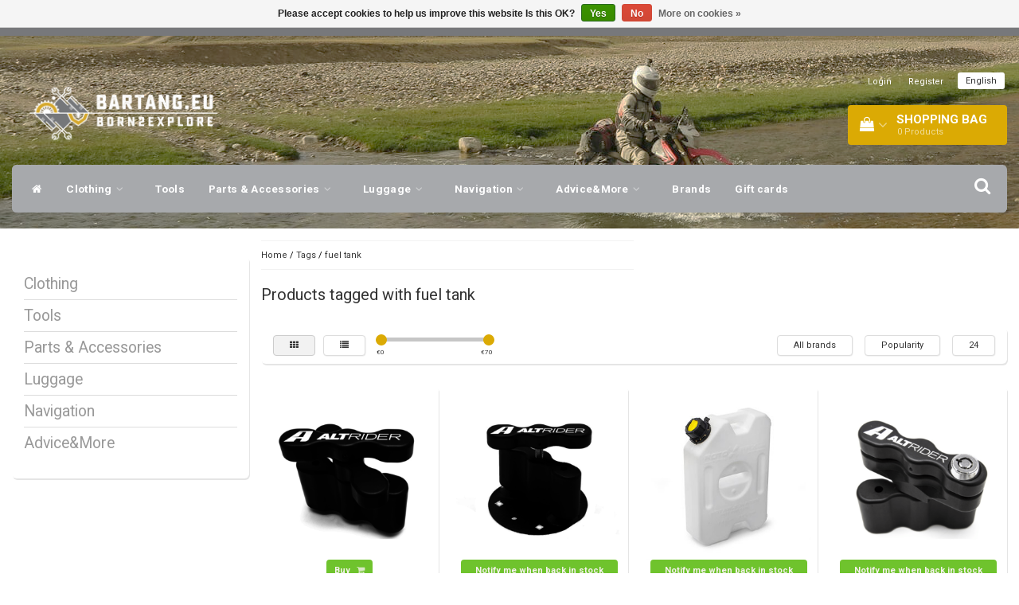

--- FILE ---
content_type: text/html;charset=utf-8
request_url: https://www.bartang.eu/en/tags/fuel-tank/
body_size: 17870
content:
<!DOCTYPE html>
<html lang="en">
  
  <head>
     <meta charset="UTF-8">
    <meta charset="utf-8"/>
<!-- [START] 'blocks/head.rain' -->
<!--

  (c) 2008-2025 Lightspeed Netherlands B.V.
  http://www.lightspeedhq.com
  Generated: 07-12-2025 @ 06:11:02

-->
<link rel="canonical" href="https://www.bartang.eu/en/tags/fuel-tank/"/>
<link rel="alternate" href="https://www.bartang.eu/en/index.rss" type="application/rss+xml" title="New products"/>
<link href="https://cdn.webshopapp.com/assets/cookielaw.css?2025-02-20" rel="stylesheet" type="text/css"/>
<meta name="robots" content="noodp,noydir"/>
<meta name="google-site-verification" content="mLqche8WMTN1JlmW34eC4d3n-C55H_IOuTdPda5Fg2o"/>
<meta name="google-site-verification" content="xnBzGA8TBB-hof9s_gApbgB5PCrTo_xIORZpZIgsA8Y"/>
<meta property="og:url" content="https://www.bartang.eu/en/tags/fuel-tank/?source=facebook"/>
<meta property="og:site_name" content=""/>
<meta property="og:title" content="fuel tank"/>
<script src="https://facebook.dmwsconnector.nl/shop-assets/339383/capi.js?id=289e0e3d0a023dac68c3081ea9791a3e"></script>
<!--[if lt IE 9]>
<script src="https://cdn.webshopapp.com/assets/html5shiv.js?2025-02-20"></script>
<![endif]-->
<!-- [END] 'blocks/head.rain' -->
    <title>fuel tank - </title>
    <meta name="description" content="" />
    <meta name="keywords" content="fuel, tank" />
    <meta http-equiv="X-UA-Compatible" content="IE=edge">
    <meta name="viewport" content="width=device-width, initial-scale=1, maximum-scale=1">
    <meta name="apple-mobile-web-app-capable" content="yes">
    <meta name="apple-mobile-web-app-status-bar-style" content="black">
    <link rel="shortcut icon" href="https://cdn.webshopapp.com/shops/339383/themes/179905/assets/favicon.ico?20251115112002" type="image/x-icon" />   
    
    <link rel="stylesheet" href="//fonts.googleapis.com/css?family=Roboto:300,400,700" type="text/css"/>    
    <link rel="stylesheet" href="//maxcdn.bootstrapcdn.com/font-awesome/4.6.1/css/font-awesome.min.css">    
    <link rel="stylesheet" href="https://cdn.webshopapp.com/assets/gui-2-0.css?2025-02-20" />
    <link rel="stylesheet" href="https://cdn.webshopapp.com/assets/gui-responsive-2-0.css?2025-02-20" />
    <link rel="stylesheet" href="https://cdnjs.cloudflare.com/ajax/libs/fancybox/3.4.2/jquery.fancybox.min.css" />
    <link rel="stylesheet" href="https://cdn.webshopapp.com/shops/339383/themes/179905/assets/bootstrap-min.css?20251125152144" />
    <link rel="stylesheet" href="https://cdn.webshopapp.com/shops/339383/themes/179905/assets/navigatie.css?20251125152144" />
    <link rel="stylesheet" href="https://cdn.webshopapp.com/shops/339383/themes/179905/assets/stylesheet.css??20251125152144" />
    <link rel="stylesheet" href="https://cdn.webshopapp.com/shops/339383/themes/179905/assets/settings.css?20251125152144" />
    <link rel="stylesheet" href="https://cdn.webshopapp.com/shops/339383/themes/179905/assets/custom.css??20251125152144" />
    
    <script src="https://cdn.webshopapp.com/assets/jquery-1-9-1.js?2025-02-20"></script>
    <script src="https://cdn.webshopapp.com/assets/gui.js?2025-02-20"></script>    
        <script type="text/javascript" src="//cdnjs.cloudflare.com/ajax/libs/gsap/1.11.4/TweenMax.min.js"></script>
        <script type="text/javascript" src="https://cdn.webshopapp.com/shops/339383/themes/179905/assets/owl-carousel-min.js?20251125152144"></script>
            <!-- HTML5 Shim and Respond.js IE8 support of HTML5 elements and media queries -->
    <!--[if lt IE 9]>
    <script src="//oss.maxcdn.com/html5shiv/3.7.2/html5shiv.min.js"></script>
    <script src="//oss.maxcdn.com/respond/1.4.2/respond.min.js"></script>
    <![endif]-->
 
    </head>
  
  <body>
       
    <!-- USPS -->
    <div class="fixedusps usps hidden-xs">
 <div class="container-fluid">
  
  <ul>
                
                                        
                <li class="col-xs-6 col-sm-6 col-md-4 col-lg-3 nopadding">
      <i class="fa icon-usp font-md fa-truck " aria-hidden="true"></i> <a href="https://www.bartang.eu/service/shipping-returns/" title="Fast shipping">Fast shipping</a></li>
        
                <li class="col-xs-6 col-sm-6 col-md-4 col-lg-3 nopadding">
      <i class="fa icon-usp font-md  fa-check " aria-hidden="true"></i> <a href="https://www.bartang.eu/advies/" title="Expert advice, personal service!">Expert advice, personal service!</a></li>
        
                <li class="col-xs-6 col-sm-6 col-md-4 col-lg-3 nopadding">
      <i class="fa icon-usp font-md fa-star " aria-hidden="true"></i> <a href="https://www.bartang.eu/nl/service/openingstijden-winkel/" title="Visit our store!">Visit our store!</a></li>
        
                <li class="col-xs-6 col-sm-6 col-md-4 col-lg-3 nopadding">
      <i class="fa icon-usp font-md fa-phone " aria-hidden="true"></i> <a href="/service" title="| +316 20112744 | info@bartang.eu | ">| +316 20112744 | <span class="__cf_email__" data-cfemail="c4adaaa2ab84a6a5b6b0a5aaa3eaa1b1">[email&#160;protected]</span> | </a></li>
        
      </ul>
  
</div>
</div>
 
    <!-- /USPS -->
    
    <!-- REMARKETING TAG -->
        <!-- /REMARKETING TAG -->
        <!-- Google Tag Manager -->
<script data-cfasync="false" src="/cdn-cgi/scripts/5c5dd728/cloudflare-static/email-decode.min.js"></script><script>(function(w,d,s,l,i){w[l]=w[l]||[];w[l].push({'gtm.start':
new Date().getTime(),event:'gtm.js'});var f=d.getElementsByTagName(s)[0],
j=d.createElement(s),dl=l!='dataLayer'?'&l='+l:'';j.async=true;j.src=
'https://www.googletagmanager.com/gtm.js?id='+i+dl;f.parentNode.insertBefore(j,f);
})(window,document,'script','dataLayer','GTM-WS5HHWH');</script>
<!-- End Google Tag Manager -->
    <!-- HEADER -->
    <header class="usp usppadding" data-spy="scroll">
  <div class="container-fluid">
    
    <div class="col-xs-12">
      <div class="logo">
        <a href="https://www.bartang.eu/en/" title="">
          <img src="https://cdn.webshopapp.com/shops/339383/themes/179905/assets/logo.png?20251115112002" alt="" /> 
        </a>
      </div>
    </div>
   <div class="col-sm-5"></div>
    <div class="col-md-4 paddingmd hidden-xs hidden-sm nopaddingr pull-right">
      <div class="sticky-change pull-right text-right">            
        <ul class="header-links">
                    <li><a href="https://www.bartang.eu/en/account/" title="My account">Login </a></li>
          <li class="divide">|</li>
          <li><a href="https://www.bartang.eu/en/account/register/" title="Register">Register </a></li>
                    
                    <li class="divide"></li>
                    
          
                                    
<li class="btn-group">
  <button type="button" class="dropdown-toggle" data-toggle="dropdown">English <span class="caret"></span></button>
  <ul class="dropdown-menu languages" role="menu">
        <li><a href="https://www.bartang.eu/nl/go/category/" title="Nederlands"><span class="flag nl"></span> Nederlands</a></li>
        <li><a href="https://www.bartang.eu/en/go/category/" title="English"><span class="flag en"></span> English</a></li>
      </ul>
</li>                 </ul>   
        
         <div id="cartContainer" class=" sticky-usp cart-container top hidden-xs hidden-sm">
          <a href="https://www.bartang.eu/en/cart/" title="My cart" class="cart">
            <i class="fa fa-shopping-bag" aria-hidden="true"></i> <strong>Shopping bag</strong> <i class="fa fa-angle-down" aria-hidden="true"></i> <br />
            <span class="cart-total-quantity">0</span><span class="productcart">Products</span>           </a>
          <div class="view-cart col-md-3">
            
            <div class="total">
              Grand total:<span class="pull-right"><strong>€0,00</strong></span>
              <div class="price-tax">Incl. tax               </div>
              <a href="https://www.bartang.eu/en/cart/" class="btn btn-md btn-icon btn-view">Checkout <i class="fa fa-shopping-cart" aria-hidden="true"></i></a>
            </div>
            <div class="cartbridge"></div>
          </div>
          <div class="cartshadow"></div>
                    <div class="cartshadowusp"></div>
                  </div>     
        
      </div><!-- header-select -->
    </div><!-- col-md-3 -->

  <nav class="col-xs-12 menu2laags navbar navbar-fixed-top yamm nopadding stickyusps" id="stickynav">
  <div class="navbar-header">
    <button type="button" class="navbar-toggle collapsed" data-toggle="collapse" data-target="#navbar" aria-expanded="false" aria-controls="navbar">
      <span class="sr-only">Toggle navigation</span><span class="icon-bar"></span><span class="icon-bar"></span><span class="icon-bar"></span>
    </button>
  </div>
  <div class="searchmobile">
    <form class="navbar-form" role="search" action="https://www.bartang.eu/en/search/" method="get" id="form_search3">
      <div class="input-group">
        <input type="text" class="form-control" autocomplete="off" placeholder="Search" name="q" id="srch-3">
        <div class="input-group-btn">
          <button class="btn btn-search" type="submit" title="Search" onclick="$('#form_search3').submit();"><span class="glyphicon glyphicon-search"></span>
          </button>
        </div>
      </div>
    </form>
  </div>     
  
  <div id="navbar" class="collapse navbar-collapse">
        <ul class="nav navbar-nav">            
      <li class="home-nav hidden-xs hidden-sm"><a href="https://www.bartang.eu/en/" title="Home"><i class="fa fa-home" aria-hidden="true"></i></a></li>
            <li class=" dropdown yamm-fw"> 
        <span class="togglesub dropdown-toggle" data-toggle="dropdown" role="button" aria-expanded="false"><i class="fa fa-plus" aria-hidden="true"></i></span><a title="Clothing" href="https://www.bartang.eu/en/clothing/"> Clothing <i class="fa fa-angle-down hidden-xs hidden-sm" aria-hidden="true"></i></a>
              
                <ul class="dropdown-menu" role="menu">
          <li class="grid-demo"> 
            <div class="row column">  
                            <div class="item">
                <a title="Motorcycle Jackets" href="https://www.bartang.eu/en/clothing/motorcycle-jackets/" class="subtitel">Motorcycle Jackets</a>
                <ul class="list-unstyled" >
                    
                </ul>
              </div>
                            <div class="item">
                <a title="Pants" href="https://www.bartang.eu/en/clothing/pants/" class="subtitel">Pants</a>
                <ul class="list-unstyled" >
                    
                </ul>
              </div>
                            <div class="item">
                <a title="Protection" href="https://www.bartang.eu/en/clothing/protection/" class="subtitel">Protection</a>
                <ul class="list-unstyled" >
                                    <li class="">
                    <a class="" href="https://www.bartang.eu/en/clothing/protection/knee-protection/" title="Knee Protection">Knee Protection</a>
                  </li>
                                    <li class="">
                    <a class="" href="https://www.bartang.eu/en/clothing/protection/body-protection/" title="Body protection">Body protection</a>
                  </li>
                                    <li class="">
                    <a class="" href="https://www.bartang.eu/en/clothing/protection/other-protection/" title="Other Protection">Other Protection</a>
                  </li>
                    
                </ul>
              </div>
                            <div class="item">
                <a title="Women" href="https://www.bartang.eu/en/clothing/women/" class="subtitel">Women</a>
                <ul class="list-unstyled" >
                    
                </ul>
              </div>
                            <div class="item">
                <a title="Helmets" href="https://www.bartang.eu/en/clothing/helmets/" class="subtitel">Helmets</a>
                <ul class="list-unstyled" >
                                    <li class="">
                    <a class="" href="https://www.bartang.eu/en/clothing/helmets/adventure-helmets/" title="Adventure helmets">Adventure helmets</a>
                  </li>
                                    <li class="">
                    <a class="" href="https://www.bartang.eu/en/clothing/helmets/off-road-helmets/" title="Off-Road Helmets">Off-Road Helmets</a>
                  </li>
                                    <li class="">
                    <a class="" href="https://www.bartang.eu/en/clothing/helmets/flip-up-helmets/" title="Flip-up Helmets">Flip-up Helmets</a>
                  </li>
                    
                </ul>
              </div>
                            <div class="item">
                <a title="Base-Layer" href="https://www.bartang.eu/en/clothing/base-layer/" class="subtitel">Base-Layer</a>
                <ul class="list-unstyled" >
                    
                </ul>
              </div>
                            <div class="item">
                <a title="Mid-Layer" href="https://www.bartang.eu/en/clothing/mid-layer/" class="subtitel">Mid-Layer</a>
                <ul class="list-unstyled" >
                    
                </ul>
              </div>
                            <div class="item">
                <a title="Goggles" href="https://www.bartang.eu/en/clothing/goggles/" class="subtitel">Goggles</a>
                <ul class="list-unstyled" >
                    
                </ul>
              </div>
                            <div class="item">
                <a title="Heated Clothing" href="https://www.bartang.eu/en/clothing/heated-clothing/" class="subtitel">Heated Clothing</a>
                <ul class="list-unstyled" >
                    
                </ul>
              </div>
                            <div class="item">
                <a title="Gloves" href="https://www.bartang.eu/en/clothing/gloves/" class="subtitel">Gloves</a>
                <ul class="list-unstyled" >
                    
                </ul>
              </div>
                            <div class="item">
                <a title="Accessories" href="https://www.bartang.eu/en/clothing/accessories/" class="subtitel">Accessories</a>
                <ul class="list-unstyled" >
                    
                </ul>
              </div>
                            <div class="item">
                <a title="" href="https://www.bartang.eu/en/clothing/11517078/" class="subtitel"></a>
                <ul class="list-unstyled" >
                    
                </ul>
              </div>
                            <div class="item">
                <a title="Jerseys" href="https://www.bartang.eu/en/clothing/jerseys/" class="subtitel">Jerseys</a>
                <ul class="list-unstyled" >
                    
                </ul>
              </div>
                            <div class="item">
                <a title="Boots" href="https://www.bartang.eu/en/clothing/boots/" class="subtitel">Boots</a>
                <ul class="list-unstyled" >
                    
                </ul>
              </div>
                            <div class="item">
                <a title="Size Charts" href="https://www.bartang.eu/en/clothing/size-charts/" class="subtitel">Size Charts</a>
                <ul class="list-unstyled" >
                                    <li class="">
                    <a class="" href="https://www.bartang.eu/en/clothing/size-charts/knox-size-charts-men/" title="KNOX Size Charts Men">KNOX Size Charts Men</a>
                  </li>
                                    <li class="">
                    <a class="" href="https://www.bartang.eu/en/clothing/size-charts/knox-size-charts-women/" title="KNOX Size Charts Women">KNOX Size Charts Women</a>
                  </li>
                                    <li class="">
                    <a class="" href="https://www.bartang.eu/en/clothing/size-charts/klim-size-chart-men/" title="KLIM Size chart Men">KLIM Size chart Men</a>
                  </li>
                                    <li class="">
                    <a class="" href="https://www.bartang.eu/en/clothing/size-charts/klim-size-chart-women/" title="KLIM Size chart Women">KLIM Size chart Women</a>
                  </li>
                                    <li class="">
                    <a class="" href="https://www.bartang.eu/en/clothing/size-charts/klim-euro-size-chart/" title="KLIM EURO Size chart">KLIM EURO Size chart</a>
                  </li>
                    
                </ul>
              </div>
                          </div>
          </li> 
        </ul>
              </li>
            <li class=""> 
        <a title="Tools" href="https://www.bartang.eu/en/tools/"> Tools </a>
              
              </li>
            <li class=" dropdown yamm-fw"> 
        <span class="togglesub dropdown-toggle" data-toggle="dropdown" role="button" aria-expanded="false"><i class="fa fa-plus" aria-hidden="true"></i></span><a title="Parts &amp; Accessories" href="https://www.bartang.eu/en/parts-accessories/"> Parts &amp; Accessories <i class="fa fa-angle-down hidden-xs hidden-sm" aria-hidden="true"></i></a>
              
                <ul class="dropdown-menu" role="menu">
          <li class="grid-demo"> 
            <div class="row column">  
                            <div class="item">
                <a title="All" href="https://www.bartang.eu/en/parts-accessories/all/" class="subtitel">All</a>
                <ul class="list-unstyled" >
                    
                </ul>
              </div>
                            <div class="item">
                <a title="Choose your Bike" href="https://www.bartang.eu/en/parts-accessories/choose-your-bike/" class="subtitel">Choose your Bike</a>
                <ul class="list-unstyled" >
                                    <li class="">
                    <a class="" href="https://www.bartang.eu/en/parts-accessories/choose-your-bike/aprilia/" title="Aprilia">Aprilia</a>
                  </li>
                                    <li class="">
                    <a class="" href="https://www.bartang.eu/en/parts-accessories/choose-your-bike/bmw/" title="BMW">BMW</a>
                  </li>
                                    <li class="">
                    <a class="" href="https://www.bartang.eu/en/parts-accessories/choose-your-bike/cfmoto/" title="CFMoto">CFMoto</a>
                  </li>
                                    <li class="">
                    <a class="" href="https://www.bartang.eu/en/parts-accessories/choose-your-bike/ducati/" title="Ducati">Ducati</a>
                  </li>
                                    <li class="">
                    <a class="" href="https://www.bartang.eu/en/parts-accessories/choose-your-bike/gasgas/" title="GasGas">GasGas</a>
                  </li>
                                    <li class="">
                    <a class="" href="https://www.bartang.eu/en/parts-accessories/choose-your-bike/honda/" title="Honda">Honda</a>
                  </li>
                                    <li class="">
                    <a class="" href="https://www.bartang.eu/en/parts-accessories/choose-your-bike/ktm/" title="KTM">KTM</a>
                  </li>
                                    <li class="">
                    <a class="" href="https://www.bartang.eu/en/parts-accessories/choose-your-bike/triumph/" title="Triumph">Triumph</a>
                  </li>
                                    <li class="">
                    <a class="" href="https://www.bartang.eu/en/parts-accessories/choose-your-bike/suzuki/" title="Suzuki">Suzuki</a>
                  </li>
                                    <li class="">
                    <a class="" href="https://www.bartang.eu/en/parts-accessories/choose-your-bike/yamaha/" title="Yamaha">Yamaha</a>
                  </li>
                                    <li class="">
                    <a class="" href="https://www.bartang.eu/en/parts-accessories/choose-your-bike/husqvarna/" title="Husqvarna">Husqvarna</a>
                  </li>
                                    <li class="">
                    <a class="" href="https://www.bartang.eu/en/parts-accessories/choose-your-bike/harley-davidson/" title="Harley-Davidson">Harley-Davidson</a>
                  </li>
                                    <li class="">
                    <a class="" href="https://www.bartang.eu/en/parts-accessories/choose-your-bike/kove/" title="Kove">Kove</a>
                  </li>
                                    <li class="">
                    <a class="" href="https://www.bartang.eu/en/parts-accessories/choose-your-bike/royal-enfield/" title="Royal Enfield">Royal Enfield</a>
                  </li>
                    
                </ul>
              </div>
                            <div class="item">
                <a title="Racks" href="https://www.bartang.eu/en/parts-accessories/racks/" class="subtitel">Racks</a>
                <ul class="list-unstyled" >
                    
                </ul>
              </div>
                            <div class="item">
                <a title="Bike Protection" href="https://www.bartang.eu/en/parts-accessories/bike-protection/" class="subtitel">Bike Protection</a>
                <ul class="list-unstyled" >
                                    <li class="">
                    <a class="" href="https://www.bartang.eu/en/parts-accessories/bike-protection/crash-bars/" title="Crash Bars">Crash Bars</a>
                  </li>
                                    <li class="">
                    <a class="" href="https://www.bartang.eu/en/parts-accessories/bike-protection/skid-plates/" title="Skid Plates">Skid Plates</a>
                  </li>
                                    <li class="">
                    <a class="" href="https://www.bartang.eu/en/parts-accessories/bike-protection/protection-combo/" title="Protection Combo">Protection Combo</a>
                  </li>
                    
                </ul>
              </div>
                            <div class="item">
                <a title="Handlebar &amp; Accessories" href="https://www.bartang.eu/en/parts-accessories/handlebar-accessories/" class="subtitel">Handlebar &amp; Accessories</a>
                <ul class="list-unstyled" >
                                    <li class="">
                    <a class="" href="https://www.bartang.eu/en/parts-accessories/handlebar-accessories/risers/" title="Risers">Risers</a>
                  </li>
                                    <li class="">
                    <a class="" href="https://www.bartang.eu/en/parts-accessories/handlebar-accessories/mirrors/" title="Mirrors">Mirrors</a>
                  </li>
                                    <li class="">
                    <a class="" href="https://www.bartang.eu/en/parts-accessories/handlebar-accessories/handguards/" title="Handguards">Handguards</a>
                  </li>
                                    <li class="">
                    <a class="" href="https://www.bartang.eu/en/parts-accessories/handlebar-accessories/grips/" title="Grips">Grips</a>
                  </li>
                    
                </ul>
              </div>
                            <div class="item">
                <a title="RAM Mounts" href="https://www.bartang.eu/en/parts-accessories/ram-mounts/" class="subtitel">RAM Mounts</a>
                <ul class="list-unstyled" >
                    
                </ul>
              </div>
                            <div class="item">
                <a title="Electronics and Navigation" href="https://www.bartang.eu/en/parts-accessories/electronics-and-navigation/" class="subtitel">Electronics and Navigation</a>
                <ul class="list-unstyled" >
                    
                </ul>
              </div>
                            <div class="item">
                <a title="Maintenance" href="https://www.bartang.eu/en/parts-accessories/maintenance/" class="subtitel">Maintenance</a>
                <ul class="list-unstyled" >
                    
                </ul>
              </div>
                            <div class="item">
                <a title="Lighting" href="https://www.bartang.eu/en/parts-accessories/lighting/" class="subtitel">Lighting</a>
                <ul class="list-unstyled" >
                    
                </ul>
              </div>
                          </div>
          </li> 
        </ul>
              </li>
            <li class=" dropdown yamm-fw"> 
        <span class="togglesub dropdown-toggle" data-toggle="dropdown" role="button" aria-expanded="false"><i class="fa fa-plus" aria-hidden="true"></i></span><a title="Luggage" href="https://www.bartang.eu/en/luggage/"> Luggage <i class="fa fa-angle-down hidden-xs hidden-sm" aria-hidden="true"></i></a>
              
                <ul class="dropdown-menu" role="menu">
          <li class="grid-demo"> 
            <div class="row column">  
                            <div class="item">
                <a title="Motorcycle Bags" href="https://www.bartang.eu/en/luggage/motorcycle-bags/" class="subtitel">Motorcycle Bags</a>
                <ul class="list-unstyled" >
                    
                </ul>
              </div>
                            <div class="item">
                <a title="Organizers and Toolbags" href="https://www.bartang.eu/en/luggage/organizers-and-toolbags/" class="subtitel">Organizers and Toolbags</a>
                <ul class="list-unstyled" >
                    
                </ul>
              </div>
                            <div class="item">
                <a title="Turkana Gear" href="https://www.bartang.eu/en/luggage/turkana-gear/" class="subtitel">Turkana Gear</a>
                <ul class="list-unstyled" >
                    
                </ul>
              </div>
                            <div class="item">
                <a title="Mounting Hardware" href="https://www.bartang.eu/en/luggage/mounting-hardware/" class="subtitel">Mounting Hardware</a>
                <ul class="list-unstyled" >
                    
                </ul>
              </div>
                            <div class="item">
                <a title="Backpacks" href="https://www.bartang.eu/en/luggage/backpacks/" class="subtitel">Backpacks</a>
                <ul class="list-unstyled" >
                    
                </ul>
              </div>
                            <div class="item">
                <a title="Liquids" href="https://www.bartang.eu/en/luggage/liquids/" class="subtitel">Liquids</a>
                <ul class="list-unstyled" >
                    
                </ul>
              </div>
                            <div class="item">
                <a title="Tankbags" href="https://www.bartang.eu/en/luggage/tankbags/" class="subtitel">Tankbags</a>
                <ul class="list-unstyled" >
                    
                </ul>
              </div>
                            <div class="item">
                <a title="Aluminium Panniers" href="https://www.bartang.eu/en/luggage/aluminium-panniers/" class="subtitel">Aluminium Panniers</a>
                <ul class="list-unstyled" >
                    
                </ul>
              </div>
                          </div>
          </li> 
        </ul>
              </li>
            <li class=" dropdown yamm-fw"> 
        <span class="togglesub dropdown-toggle" data-toggle="dropdown" role="button" aria-expanded="false"><i class="fa fa-plus" aria-hidden="true"></i></span><a title="Navigation" href="https://www.bartang.eu/en/navigation/"> Navigation <i class="fa fa-angle-down hidden-xs hidden-sm" aria-hidden="true"></i></a>
              
                <ul class="dropdown-menu" role="menu">
          <li class="grid-demo"> 
            <div class="row column">  
                            <div class="item">
                <a title="Android Devices" href="https://www.bartang.eu/en/navigation/android-devices/" class="subtitel">Android Devices</a>
                <ul class="list-unstyled" >
                    
                </ul>
              </div>
                            <div class="item">
                <a title="Handlebar Controllers" href="https://www.bartang.eu/en/navigation/handlebar-controllers/" class="subtitel">Handlebar Controllers</a>
                <ul class="list-unstyled" >
                    
                </ul>
              </div>
                            <div class="item">
                <a title="Holders &amp; Brackets" href="https://www.bartang.eu/en/navigation/holders-brackets/" class="subtitel">Holders &amp; Brackets</a>
                <ul class="list-unstyled" >
                    
                </ul>
              </div>
                            <div class="item">
                <a title="OBD Products" href="https://www.bartang.eu/en/navigation/obd-products/" class="subtitel">OBD Products</a>
                <ul class="list-unstyled" >
                    
                </ul>
              </div>
                            <div class="item">
                <a title="Accessories &amp; Spares" href="https://www.bartang.eu/en/navigation/accessories-spares/" class="subtitel">Accessories &amp; Spares</a>
                <ul class="list-unstyled" >
                    
                </ul>
              </div>
                          </div>
          </li> 
        </ul>
              </li>
            <li class=" dropdown yamm-fw"> 
        <span class="togglesub dropdown-toggle" data-toggle="dropdown" role="button" aria-expanded="false"><i class="fa fa-plus" aria-hidden="true"></i></span><a title="Advice&amp;More" href="https://www.bartang.eu/en/advice-more/"> Advice&amp;More <i class="fa fa-angle-down hidden-xs hidden-sm" aria-hidden="true"></i></a>
              
                <ul class="dropdown-menu" role="menu">
          <li class="grid-demo"> 
            <div class="row column">  
                            <div class="item">
                <a title="Tips&amp;Tricks" href="https://www.bartang.eu/en/advice-more/tips-tricks/" class="subtitel">Tips&amp;Tricks</a>
                <ul class="list-unstyled" >
                                    <li class="">
                    <a class="" href="https://www.bartang.eu/en/advice-more/tips-tricks/packlist/" title="Packlist">Packlist</a>
                  </li>
                                    <li class="">
                    <a class="" href="https://www.bartang.eu/en/advice-more/tips-tricks/books/" title="Books">Books</a>
                  </li>
                                    <li class="">
                    <a class="" href="https://www.bartang.eu/en/advice-more/tips-tricks/how-to-fix-a-flat-motorcycle-tire/" title="How to fix a flat motorcycle tire?">How to fix a flat motorcycle tire?</a>
                  </li>
                                    <li class="">
                    <a class="" href="https://www.bartang.eu/en/advice-more/tips-tricks/how-do-i-prepare-my-bike-for-travel/" title="How do I prepare my bike for travel?">How do I prepare my bike for travel?</a>
                  </li>
                                    <li class="">
                    <a class="" href="https://www.bartang.eu/en/advice-more/tips-tricks/layering/" title="Layering">Layering</a>
                  </li>
                                    <li class="">
                    <a class="" href="https://www.bartang.eu/en/advice-more/tips-tricks/tet-spain-tips/" title="TET Spain tips">TET Spain tips</a>
                  </li>
                    
                </ul>
              </div>
                            <div class="item">
                <a title="SALE" href="https://www.bartang.eu/en/advice-more/sale/" class="subtitel">SALE</a>
                <ul class="list-unstyled" >
                    
                </ul>
              </div>
                            <div class="item">
                <a title="Books" href="https://www.bartang.eu/en/advice-more/books/" class="subtitel">Books</a>
                <ul class="list-unstyled" >
                    
                </ul>
              </div>
                            <div class="item">
                <a title="Partners" href="https://www.bartang.eu/en/advice-more/partners/" class="subtitel">Partners</a>
                <ul class="list-unstyled" >
                                    <li class="">
                    <a class="" href="https://www.bartang.eu/en/advice-more/partners/explore360/" title="Explore360">Explore360</a>
                  </li>
                                    <li class="">
                    <a class="" href="https://www.bartang.eu/en/advice-more/partners/adventure-shield/" title="Adventure Shield">Adventure Shield</a>
                  </li>
                    
                </ul>
              </div>
                          </div>
          </li> 
        </ul>
              </li>
                   <li><a href="https://www.bartang.eu/en/brands/" class=" single-item" title="Brands">Brands</a></li>
                   
      <li class="item">
  <a class="itemLink" href="https://www.bartang.eu/en/buy-gift-card/" title="Gift cards">Gift cards</a>
</li>
    </ul> 
        <div id="cartContainer" class="cart-container top hidden-xs hidden-sm">
     <a href="https://www.bartang.eu/en/cart/" title="My cart" class="cart">
       <i class="fa fa-shopping-bag" aria-hidden="true"></i> <span class="cart-total-quantity">0</span>
      </a>
    </div> 
    <div class="stickysearch">
      <i class="fa fa-search" aria-hidden="true"></i>
    </div>
    <!-- stickysearch -->
    
    <div class="view-search hidden">
      <form class="navbar-form" role="search" action="https://www.bartang.eu/en/search/" method="get" id="form_search">
        <div class="input-group">
          <input type="text" class="form-control" autocomplete="off" placeholder="Search" name="q" id="srch">
          <div class="input-group-btn">
            <button class="btn btn-search" type="submit" title="Search" onclick="$('#form_search').submit();">
              <i class="fa fa-search" aria-hidden="true"></i>
            </button>
          </div>
        </div>
        <div class="autocomplete">
          <div class="products-livesearch"></div>
          <div class="more">
            <a href="#">View all results <span>(0)</span></a>
          </div><!--more-->
          <div class="notfound">No products found...</div>
        </div><!--autocomplete-->
      </form>
    </div>
  </div><!--/.nav-collapse -->
</nav>
<div class="nav-arrow text-center paddingsm"><i class="fa fa-chevron-down" aria-hidden="true"></i></div>

    
  </div>
</header>     
    <!-- /HEADER -->
    
    <!-- MESSAGES -->
        <!-- /MESSAGES -->
    
    <div class="container-fluid">
  
  <!-- SIDEBAR -->
  <div class="col-xs-12 col-md-3 nopaddingl">      
    <!-- CATEGORY BANNER -->
    <div class="categorybanner hidden-xs hidden-sm">
                          
    </div>
    <!-- /CATEGORY BANNER -->
    
    <div class="hidden-xs hidden-sm sidebar white roundcorners shadow paddinground margtop">                
        <form action="https://www.bartang.eu/en/tags/fuel-tank/" method="get" id="filter_form">
  
      
  </form>  

<ul>
    <li><a href="https://www.bartang.eu/en/clothing/" title="Clothing" >Clothing </a>
      </li>
    <li><a href="https://www.bartang.eu/en/tools/" title="Tools" >Tools </a>
      </li>
    <li><a href="https://www.bartang.eu/en/parts-accessories/" title="Parts &amp; Accessories" >Parts &amp; Accessories </a>
      </li>
    <li><a href="https://www.bartang.eu/en/luggage/" title="Luggage" >Luggage </a>
      </li>
    <li><a href="https://www.bartang.eu/en/navigation/" title="Navigation" >Navigation </a>
      </li>
    <li><a href="https://www.bartang.eu/en/advice-more/" title="Advice&amp;More" >Advice&amp;More </a>
      </li>
  </ul>






    </div>
  </div>  
  <!-- /SIDEBAR -->
  
  <!-- COLLECTION -->
  <div class="col-md-9 category nopadding">     
    <div class="col-xs-12 nopadding">
      <div class="col-xs-6 breadcrumbsmobile paddingsm">
        <a href="https://www.bartang.eu/en/" title="Home">Home</a>
         / <a href="https://www.bartang.eu/en/tags/">Tags</a> / <a href="https://www.bartang.eu/en/tags/fuel-tank/">fuel tank</a>      </div>
      <div class="col-xs-6 mobiletopbar paddingsm visible-xs visible-sm">
        <ul class="header-links">          
                    <li class="divide"></li>
                             
          
                                    
<li class="btn-group">
  <button type="button" class="dropdown-toggle" data-toggle="dropdown">English <span class="caret"></span></button>
  <ul class="dropdown-menu languages" role="menu">
        <li><a href="https://www.bartang.eu/nl/go/category/" title="Nederlands"><span class="flag nl"></span> Nederlands</a></li>
        <li><a href="https://www.bartang.eu/en/go/category/" title="English"><span class="flag en"></span> English</a></li>
      </ul>
</li> 
                    <li><a href="https://www.bartang.eu/en/account/" class="btn btn-xxs white"><i class="fa fa-user" aria-hidden="true"></i></a> </li>
        </ul>     
      </div>
    </div>
        <!-- TITLE + BREADCRUMBS MOBILE-->     
        <div class="col-xs-12 nopadding"><h1>Products tagged with fuel tank</h1></div>
              
    <!-- /TITLE + BREADCRUMBS MOBILE-->
       
  
  <!-- FILTERS -->      
  <div class="filter-collection white roundcorners shadow margtop paddingsm">  
        <!-- FILTER MAX / MIN -->        
    <div class="col-md-6 col-sm-6 hidden-xs">
      <a href="https://www.bartang.eu/en/tags/fuel-tank/" class="btn btn-xs btn-default active pull-left">
        <i class="fa fa-th" aria-hidden="true"></i>
      </a>
      <a href="https://www.bartang.eu/en/tags/fuel-tank/?mode=list" class="btn btn-xs btn-default pull-left" style="margin-left:10px;">
        <i class="fa fa-list" aria-hidden="true"></i>
      </a>
      <form action="https://www.bartang.eu/en/tags/fuel-tank/" method="get" id="filter_form4" class="hidden-xs pull-left">
        <input type="hidden" name="mode" value="grid" id="filter_form_mode" />
        <input type="hidden" name="limit" value="24" id="filter_form_limit" />
        <input type="hidden" name="sort" value="popular" id="filter_form_sort" />
        <input type="hidden" name="max" value="70" id="filter_form_max" />
        <input type="hidden" name="min" value="0" id="filter_form_min" />
        <div class="sidebar-filter">
          <div class="sidebar-filter-slider">
            <div id="collection-filter-price" class=""></div>
          </div>
          <div class="sidebar-filter-range clearfix">
            <div class="min">€<span>0</span></div>
            <div class="max">€<span>70</span></div>
          </div>
        </div>
      </form>
    </div>
    <!-- /FILTER MAX / MIN -->
    
    <!-- BRAND / SORT / LIMIT -->
    <div class="col-md-6 col-sm-6 hidden-xs">
      <div class="pull-right">
        
                <!-- BRANDS -->
        <div class="btn-group paddingrmd hidden-xs">
          <button type="button" class="btn btn-xs btn-default dropdown-toggle" data-toggle="dropdown" name="brand">All brands<span class="caret"></span>
          </button>
          <ul class="dropdown-menu" role="menu">
                        <li><a href="https://www.bartang.eu/en/tags/fuel-tank/" title="All brands">All brands</a></li>
                        <li><a href="https://www.bartang.eu/en/tags/fuel-tank/?brand=4502993" title="RotopaX">RotopaX</a></li>
                      </ul>                                      
        </div>
        <!-- /BRANDS -->
          
        
        <!-- SORT -->
        <div class="btn-group paddingrmd">
          <button type="button" class="btn btn-xs btn-default dropdown-toggle btn-pop" data-toggle="dropdown">Popularity <span class="caret"></span>
          </button>
          <ul class="dropdown-menu" role="menu">
                        <li><a href="https://www.bartang.eu/en/tags/fuel-tank/" title="Popularity">Popularity</a></li>
                        <li><a href="https://www.bartang.eu/en/tags/fuel-tank/?sort=newest" title="Newest products">Newest products</a></li>
                        <li><a href="https://www.bartang.eu/en/tags/fuel-tank/?sort=lowest" title="Lowest price">Lowest price</a></li>
                        <li><a href="https://www.bartang.eu/en/tags/fuel-tank/?sort=highest" title="Highest price">Highest price</a></li>
                        <li><a href="https://www.bartang.eu/en/tags/fuel-tank/?sort=asc" title="Name ascending">Name ascending</a></li>
                        <li><a href="https://www.bartang.eu/en/tags/fuel-tank/?sort=desc" title="Name descending">Name descending</a></li>
                      </ul>
        </div>
        <!-- /SORT -->
        
        <!-- LIMIT -->
        <div class="btn-group hidden-xs">
          <button type="button" class="btn btn-xs btn-default dropdown-toggle" data-toggle="dropdown">24 <span class="caret"></span></button>
          <ul class="dropdown-menu" role="menu">
                        <li><a href="https://www.bartang.eu/en/tags/fuel-tank/?limit=6" title="6">6 </a></li>
                        <li><a href="https://www.bartang.eu/en/tags/fuel-tank/?limit=12" title="12">12 </a></li>
                        <li><a href="https://www.bartang.eu/en/tags/fuel-tank/" title="24">24 </a></li>
                        <li><a href="https://www.bartang.eu/en/tags/fuel-tank/?limit=36" title="36">36 </a></li>
                      </ul>
        </div>
        <!-- /LIMIT -->
        
      </div>         
    </div>
    <!-- BRAND / SORT / LIMIT -->
    
  </div>
  <!-- /FILTERS -->      
  
  
  <!-- PRODUCTS -->
  <div class="col-md-12 col-xs-12 paddingtop collection clearfix">
    
<div class="col-md-12 white shopnow-products"></div>
<div class="col-md-12 popup-products"></div>



<div class="col-xs-6 col-sm-4 col-md-3 productWrapper nopadding">
      
    
    <div class="product text-center product-135675972" data-productlink="https://www.bartang.eu/en/deluxe-pax-mount.html">
      
            
       
      
      <div class="image">
        <a href="https://www.bartang.eu/en/deluxe-pax-mount.html" title="RotopaX Deluxe Pax Mount" class="product-image">
                    <img src="https://cdn.webshopapp.com/shops/339383/files/405622282/300x300x2/rotopax-deluxe-pax-mount.jpg" alt="RotopaX Deluxe Pax Mount" />
                  </a>          
        
<form action="https://www.bartang.eu/en/cart/add/268288737/" class="product_configure_form" method="post">
    <a class="btn btn-view btn-sm btn-icon hidden-xs shopnow" title="Shop now" data-title="deluxe-pax-mount.html" href="https://www.bartang.eu/en/deluxe-pax-mount.html">Buy <i class="fa fa-shopping-cart" aria-hidden="true"></i></a>
          
</form>      
<div class="meerinfo-btn-wrapper"><a class="btn btn-view btn-sm visible-xs" title="Information" href="https://www.bartang.eu/en/deluxe-pax-mount.html">Information</a></div>



 
      </div>                  
      <div class="icons hidden-xs ">
        <a href="https://www.bartang.eu/en/account/wishlistAdd/135675972/" title="Add to wishlist"><i class="fa fa-heart-o" aria-hidden="true"></i></a>                 </div>
      <div class="content paddingsm">    
        <a href="https://www.bartang.eu/en/deluxe-pax-mount.html" title="RotopaX Deluxe Pax Mount"><h4>RotopaX  Deluxe Pax Mount</h4></a>
      </div>       
       
      <div class="price-holder">
        <hr>   
                      
            <span class="price">€66,00    
                
            </span>         
            
                    
            
                  </div>       
    </div>
  </div>
  
<div class="col-xs-6 col-sm-4 col-md-3 productWrapper nopadding">
      
    
    <div class="product text-center product-135675971" data-productlink="https://www.bartang.eu/en/pax-mount.html">
      
            
       
      
      <div class="image">
        <a href="https://www.bartang.eu/en/pax-mount.html" title="RotopaX Pax Mount" class="product-image">
                    <img src="https://cdn.webshopapp.com/shops/339383/files/405825153/300x300x2/rotopax-pax-mount.jpg" alt="RotopaX Pax Mount" />
                  </a>          
        
<form action="https://www.bartang.eu/en/cart/add/268288736/" class="product_configure_form" method="post">
    <a class="btn btn-view btn-sm btn-icon hidden-xs shopnow" title="Shop now" data-title="pax-mount.html" href="https://www.bartang.eu/en/pax-mount.html">Buy <i class="fa fa-shopping-cart" aria-hidden="true"></i></a>
          
</form>      
<div class="meerinfo-btn-wrapper"><a class="btn btn-view btn-sm visible-xs" title="Information" href="https://www.bartang.eu/en/pax-mount.html">Information</a></div>



 
      </div>                  
      <div class="icons hidden-xs ">
        <a href="https://www.bartang.eu/en/account/wishlistAdd/135675971/" title="Add to wishlist"><i class="fa fa-heart-o" aria-hidden="true"></i></a>                 </div>
      <div class="content paddingsm">    
        <a href="https://www.bartang.eu/en/pax-mount.html" title="RotopaX Pax Mount"><h4>RotopaX  Pax Mount</h4></a>
      </div>       
       
      <div class="price-holder">
        <hr>   
                      
            <span class="price">€36,00    
                
            </span>         
            
                    
            
                  </div>       
    </div>
  </div>
  
<div class="col-xs-6 col-sm-4 col-md-3 productWrapper nopadding">
      
    
    <div class="product text-center product-135678715" data-productlink="https://www.bartang.eu/en/water-pack.html">
      
            
       
      
      <div class="image">
        <a href="https://www.bartang.eu/en/water-pack.html" title="RotopaX Water Pack" class="product-image">
                    <img src="https://cdn.webshopapp.com/shops/339383/files/405626196/300x300x2/rotopax-water-pack.jpg" alt="RotopaX Water Pack" />
                  </a>          
        
<form action="https://www.bartang.eu/en/cart/add/268294694/" class="product_configure_form" method="post">
    <a class="btn btn-view btn-sm btn-icon hidden-xs shopnow" title="Shop now" data-title="water-pack.html" href="https://www.bartang.eu/en/water-pack.html">Buy <i class="fa fa-shopping-cart" aria-hidden="true"></i></a>
          
</form>      
<div class="meerinfo-btn-wrapper"><a class="btn btn-view btn-sm visible-xs" title="Information" href="https://www.bartang.eu/en/water-pack.html">Information</a></div>



 
      </div>                  
      <div class="icons hidden-xs ">
        <a href="https://www.bartang.eu/en/account/wishlistAdd/135678715/" title="Add to wishlist"><i class="fa fa-heart-o" aria-hidden="true"></i></a>                 </div>
      <div class="content paddingsm">    
        <a href="https://www.bartang.eu/en/water-pack.html" title="RotopaX Water Pack"><h4>RotopaX  Water Pack</h4></a>
      </div>       
       
      <div class="price-holder">
        <hr>   
                      
            <span class="price">€54,95    
                
            </span>         
            
                    
            
                  </div>       
    </div>
  </div>
  
<div class="col-xs-6 col-sm-4 col-md-3 productWrapper nopadding">
      
    
    <div class="product text-center product-135675973" data-productlink="https://www.bartang.eu/en/locking-pax-mount.html">
      
            
       
      
      <div class="image">
        <a href="https://www.bartang.eu/en/locking-pax-mount.html" title="RotopaX Locking Pax Mount" class="product-image">
                    <img src="https://cdn.webshopapp.com/shops/339383/files/405622286/300x300x2/rotopax-locking-pax-mount.jpg" alt="RotopaX Locking Pax Mount" />
                  </a>          
        
<form action="https://www.bartang.eu/en/cart/add/268288738/" class="product_configure_form" method="post">
    <a class="btn btn-view btn-sm btn-icon hidden-xs shopnow" title="Shop now" data-title="locking-pax-mount.html" href="https://www.bartang.eu/en/locking-pax-mount.html">Buy <i class="fa fa-shopping-cart" aria-hidden="true"></i></a>
          
</form>      
<div class="meerinfo-btn-wrapper"><a class="btn btn-view btn-sm visible-xs" title="Information" href="https://www.bartang.eu/en/locking-pax-mount.html">Information</a></div>



 
      </div>                  
      <div class="icons hidden-xs ">
        <a href="https://www.bartang.eu/en/account/wishlistAdd/135675973/" title="Add to wishlist"><i class="fa fa-heart-o" aria-hidden="true"></i></a>                 </div>
      <div class="content paddingsm">    
        <a href="https://www.bartang.eu/en/locking-pax-mount.html" title="RotopaX Locking Pax Mount"><h4>RotopaX  Locking Pax Mount</h4></a>
      </div>       
       
      <div class="price-holder">
        <hr>   
                      
            <span class="price">€66,00    
                
            </span>         
            
                    
            
                  </div>       
    </div>
  </div>
       
      </div> 
  <!-- /PRODUCTS -->
  
  <!-- PAGINATION-->     
  <div class="category-pagination clearfix">
        <div class="col-sm-5 nopadding hidden-xs">Page 1 of 1</div>
    <div class="col-sm-7 col-xs-12 nopadding pull-right ">
      <ul class="pagination text-center pull-right">      
                                <li class="number active"><a href="https://www.bartang.eu/en/tags/fuel-tank/" rel="next">1</a></li>
                              </ul>
    </div>
  </div>
  <!-- /PAGINATION-->
  
    
</div>
<!-- /COLLECTION -->


<script type="text/javascript">
  jQuery('.nav-tabs').append('<li class="slide-line"></li>');
  // animate slide-line on click
  jQuery(document).on('click', '.nav-tabs li a', function () {
    var $this = jQuery(this),
        offset = $this.offset(),
        //find the offset of the wrapping div  
        offsetBody = jQuery('.nav-tabs').offset();
    // GSAP animate to clicked menu item
    TweenMax.to(jQuery('.nav-tabs .slide-line'), 0.45, {
      css:{
        width: $this.outerWidth()+'px',
        left: (offset.left-offsetBody.left)+'px'
      },
      ease:Power2.easeInOut
    });              
    return false;
  });
  jQuery('.nav-tabs > li a').first().trigger("click");
</script>
<script type="text/javascript">
  $(function(){
    $('#filter_form input, #filter_form select, #filter_form2 input, #filter_form2 select, #filter_form3 input, #filter_form3 select, #filter_form4 input, #filter_form4 select').change(function(){
      $(this).closest('form').submit();
    });
    $("#collection-filter-price").slider({
      range: true,
      min: 0,
                                         max: 70,
                                         values: [0, 70],
                                         step: 1,
                                         slide: function( event, ui){
      $('.sidebar-filter-range .min span').html(ui.values[0]);
    $('.sidebar-filter-range .max span').html(ui.values[1]);
    
    $('#filter_form_min').val(ui.values[0]);
    $('#filter_form_max').val(ui.values[1]);
  },
    stop: function(event, ui){
    $('#filter_form4').submit();
  }
    });
  });  
</script>

<script type="text/javascript">
/*
 * V1.2 - Date 20-11-2015 *Verbeteringen voor HTTPS
 *
 * Changelog
 * 1.1.1 - Date 26-05-2015 - ??
 * 1.1 - Date 22-05-2015 - ??
 */
$(document).ready(function () {
  productCatalogExtras();
});

function productCatalogExtras() {
  $('.productWrapper').each(function(){
    var curProduct = this;
    var productUrl = $('.product', this).data('productlink');
      if (productUrl) {
        if (window.location.protocol == "https:") {
          productUrl = productUrl.replace('https://www.bartang.eu/en/', 'https://www.bartang.eu/en/');
      }      
      var ajaxUrl = productUrl.replace('.html','.ajax');
      var jsonUrl = productUrl.replace('.html','.html?format=json');
      $.get(jsonUrl, function(data) {
        var dataProduct = data.product;
        
        var hideDirectOrderLink = false;
        
        /* Hide direct-order buttons if out of stock */
        $('.product', curProduct).attr('data-stock-allow_outofstock_sale', dataProduct.stock.allow_outofstock_sale);
        $('.product', curProduct).attr('data-stock-level', dataProduct.stock.level);
        if (dataProduct.stock.allow_outofstock_sale == false) {
          if (dataProduct.stock.level < 1) {
            hideDirectOrderLink = true;
          }
        }
        
        if (dataProduct.custom != false) {
          if ($('.product_configure_form .shopnow', curProduct).length < 1) {
            hideDirectOrderLink = true;
          }
        }
        
        if (hideDirectOrderLink == true) {
          $('.product_configure_form', curProduct).hide();
          $('.btn-view', curProduct).removeClass('visible-xs');
        }
        
                  
          var productReview = dataProduct.score;
          var productReviewResult = +(productReview * 100).toFixed(8);
          var scoreHTML = '<p class="stars"><span class="stars-percent" style="width: '+productReviewResult+'%"></span> </p>';
          $('.score',curProduct).html(scoreHTML);
          
                   
              });
    }
  });
}
</script>
<script type="text/javascript">
  
/*
 * V1.6.3 - Date 11-4-2017 *Hackfix valuta conversie (momenteel enkel gefixt for de standaard valuta, bug zelf ligt bij SeoShop)
 * V1.6.2 - Date 8-9-2016 *Verbeteringen update winkelwagen overzicht in popup na toevoegen product
 * V1.6.1 - Date 1-9-2016 *Update winkelwagen overzicht in popup na toevoegen product
 * V1.5.4 - Date 9-5-2016 *Bugfix B2B shopnow_updateForm
 *
 * Changelog
 * 1.5.3 - Date 5-5-2016 *Verbeteringen voor getPriceFromText
 * 1.5.2 - Date 24-11-2015 *Verbeteringen voor HTTPS
 * 1.5.1 - Date 20-11-2015 *Verbeteringen voor HTTPS
 * 1.5 - Date 30-10-2015 *Ondersteuning voor HTTPS (main.js is vereist) - versie 1.5 omdat vorige versies niet meer te vinden zijn.
 * 1.3.2 - Date 26-06-2015 *datum toegevoegd als custom field
 * 1.3.1 - Date 4-06-2015 *review sterren verplaatst in popup
 */
  
    $(document).ready(function() {
        $('a.shopnow').click(function(event) {
            event.preventDefault();
            var cartAtts = {
                popupSelector: '.shopnow-products',
                addToCartUrlPrefix: 'cart/add/',
                addToCartButtonValue: 'Toevoegen aan de winkelwagen',
                closeCartButtonValue: 'Sluiten',
                id: (this.id),
              //urlJson: 'en/' + (this.id) + '?format=json',
              //urlAjax: 'en/' + (this.id.replace('.html', '.ajax')) + '',
              //urlJson: (this.id) + '?format=json',
                urlJson: $(this).attr('data-title') + '?format=json',
                urlAjax: ($(this).attr('data-title').replace('.html', '.ajax')) + '',
              //urlAjax: (this.id.replace('.html', '.ajax')) + '',
                shopId: '339383',
                shopDomain: 'https://www.bartang.eu/',
                shopDomainNormal: 'https://www.bartang.eu/en/',
                shopDomainSecure: 'https://www.bartang.eu/en/',
            };
            if (window.location.protocol == "https:") {
              cartAtts.shopDomain = cartAtts.shopDomainSecure;
              cartAtts.urlJson = cartAtts.shopDomainSecure + cartAtts.urlJson;
              cartAtts.urlAjax = cartAtts.shopDomainSecure + cartAtts.urlAjax;
            } else {
              cartAtts.shopDomain = cartAtts.shopDomainNormal;
              cartAtts.urlJson = cartAtts.shopDomainNormal + cartAtts.urlJson;
              cartAtts.urlAjax = cartAtts.shopDomainNormal + cartAtts.urlAjax;
            }
            shopnow_popupProductCart(cartAtts);
        });
    });

function shopnow_popupProductCart(cartAtts) {
    $(cartAtts.popupSelector).html('Loading');
    $(cartAtts.popupSelector).fadeIn('fast');
    $.get(cartAtts.urlJson, function(data) {
        $.get(cartAtts.urlAjax, function(dataProduct) {
            var defaultCurrency = data.product.price.price_incl;
            defaultCurrency = defaultCurrency * 100;
            defaultCurrency = parseInt(defaultCurrency);
            var selectedCurrency = dataProduct.price.price_incl_money_without_currency;
            selectedCurrency = selectedCurrency.toString().replace(',', '').replace('.', '');
            selectedCurrency = parseInt(selectedCurrency);
            data.customPriceConversion = defaultCurrency / selectedCurrency;
            data.shop.settings.legal.uvpHTML = '<span class="uvp"> SRP </span>';
            var popupHtml = '';
            var productId = data.product.vid;
            var imgId = data.product.image;
            var imgUrlId = imgId.toString();
            while (imgUrlId.length < 9) {
                imgUrlId = '0' + imgUrlId;
            }
            var imgUrl = data.shop.domains.static + 'files/' + imgUrlId + '/200x200x2/image.jpg';
            var productTitle = data.product.fulltitle;
            var productUrl = data.product.url;
            var shopDomain = data.shop.domain;
            popupHtml += '<a href="#" class="close"><i class="fa fa-times" aria-hidden="true"></i></a>';
          popupHtml += '<div class="col-md-4 usp-column"><h3><strong>Voordelen van </strong></h3><ul><li><i class="fa fa-check" aria-hidden="true"></i>Fast shipping</li><li><i class="fa fa-check" aria-hidden="true"></i>Expert advice, personal service!</li><li><i class="fa fa-check" aria-hidden="true"></i>Visit our store!</li><li><i class="fa fa-check" aria-hidden="true"></i>| +316 20112744 | info@bartang.eu | </li></ul></div>';
            popupHtml += shopnow_getCartFormHTML(data, dataProduct, cartAtts);
            $(cartAtts.popupSelector).html(popupHtml);
            if (data.product.stock.available == false) {
                $.each(data.product.variants, function(index, value) {
                    if (this.stock.available == true) {
                        $(cartAtts.popupSelector + ' .popup-product-variants').val(index);
                        shopnow_updateForm(data, dataProduct, cartAtts, $(cartAtts.popupSelector + ' .popup-product-variants'));
                        return false;
                    }
                });
            }
            $(cartAtts.popupSelector + ' .popup-product-variants').change(function() {
                shopnow_updateForm(data, dataProduct, cartAtts, $(this));
            });
            $(cartAtts.popupSelector + ' .product-configure-custom .product-configure-custom-option').each(function() {
                $(this).find('input[type="checkbox"]').each(function() {
                    $(this).change(function() {
                        shopnow_updateForm(data, dataProduct, cartAtts, $(this));
                    });
                });
                $(this).find('input[type="radio"]').each(function() {
                    $(this).change(function() {
                        shopnow_updateForm(data, dataProduct, cartAtts, $(this));
                    });
                });
                $(this).find('select').each(function() {
                    $(this).change(function() {
                        shopnow_updateForm(data, dataProduct, cartAtts, $(this));
                    });
                });
            })
            $(cartAtts.popupSelector + ' a.add-to-cart').click(function(event) {
                $(cartAtts.popupSelector + ' .errorRow').remove();
                event.preventDefault();
                var ajaxUrl = $(cartAtts.popupSelector + ' .product_configure_form').attr('action');
                var formData = $(cartAtts.popupSelector + ' .product_configure_form').serializeObject();
                var loadUrl = ajaxUrl;
                var continueAjax = true;
                var errorHTML = '';
                if (dataProduct.stock.allow_outofstock_sale == true) {
                    continueAjax = true;
                } else {
                    
                }
                if (continueAjax == true) {
                    shopnow_addToCart(loadUrl, formData, cartAtts);
                }
            });
            $(cartAtts.popupSelector + ' a.close, ' + cartAtts.popupSelector + ' a.verder').click(function(event) {
                event.preventDefault();
                shopnow_clearSelf(cartAtts);
            });
        });
    });
}

function shopnow_clearSelf(cartAtts) {
    $(cartAtts.popupSelector).fadeOut('fast');
    $(cartAtts.popupSelector).html('');
}

function shopnow_addToCart(loadUrl, formData, cartAtts) {
    if (window.location.protocol == "https:") {
      loadUrl = loadUrl.replace(cartAtts.shopDomainNormal, cartAtts.shopDomainSecure);
    }
    $('<div id="loadedContentAdToCard"></div>').load(loadUrl, formData, function() {
        var returnPage = $(this);
        var errors = returnPage.find('.messages .error');
        var info = returnPage.find('.messages .info');
        if (errors.length > 0) {
            $(cartAtts.popupSelector + ' .product_configure_form .messages').remove();
            $(cartAtts.popupSelector + ' a.close').after('<div class="col-xs-12 messages"><ul class="error">' + errors.html() + '</ul></div>');
        } else {          
            shopnow_updateHeaderCartHTML(returnPage);
            var popupSuccessContent = '';
            if (info.length > 0) {
                popupSuccessContent += '<div class="text-center col-md-12 col-sm-12 paddingsm"><div class="messages"><ul class="info">' + info.html() + '</ul></div></div>';
            }          
          /*popupSuccessContent += '<h3>Shopping cart</h3><hr><div class="total paddingmd"><span class="pull-right">Grand total: <strong>€0,00</strong></span></div>';*/
          
            //popupSuccessContent += '<h3>Shopping cart</h3><hr><div class="total paddingmd"><span class="pull-right">Grand total: <strong>€0,00</strong></span></div>';
          
            popupSuccessContent += '<h3>Shopping cart</h3><div class="view-cart"></div>';
            $('.content').removeClass('col-md-9');
            $('.productIMG').remove();
            $(cartAtts.popupSelector + ' .content').html(popupSuccessContent);
            var succesHTML = '';
            succesHTML += '<div class="col-md-6"><img src="https://cdn.webshopapp.com/shops/339383/themes/179905/assets/logo-in-popup.png?20251115112002" alt="" width="200" /></div> <a href="https://www.bartang.eu/en/cart/" class="btn btn-md btn-view checkout pull-right"><span>Naar de kassa</span></a> ';
            succesHTML += ' <a href="#" class="btn btn-sm btn-default verder pull-right" title="Continue shopping"><span>Continue shopping</span></a> ';
            $(cartAtts.popupSelector + ' .succesRow').html(succesHTML);
            $(cartAtts.popupSelector + ' .succesRow .btn.verder').click(function(event) {
                event.preventDefault();
                shopnow_clearSelf(cartAtts);
            });
            $(cartAtts.popupSelector + ' .messages').remove();
            shopnow_updatePopupCartHTML(returnPage);
        }
        $(this).remove();
    });
}

function shopnow_updateHeaderCartHTML(page) {
    var newCartContent = $(page).find('#cartContainer');
    $('#cartContainer a.cart').html(newCartContent.find('a.cart').html());
    $('#cartContainer .view-cart').html(newCartContent.find('.view-cart').html());
    if (typeof updateCartContainerTotalQuantity == 'function') {
        updateCartContainerTotalQuantity();
    }
}
  
function shopnow_updatePopupCartHTML(page) {
    var newCartContentPopup = $(page).find('#cartContainer');
    // Voeg een horiz lijn toe voor de totalen
    newCartContentPopup.find('.view-cart .total').before('<hr>');
    // Verwijder de checkout button
    newCartContentPopup.find('.view-cart .total .btn').remove();
    $('.shopnow-products .content .view-cart').html(newCartContentPopup.find('.view-cart').html());
}

function shopnow_getCartFormHTML(data, dataProduct, cartAtts) {
    var product = data.product;
    var shop = data.shop;
    var productId = data.product.vid;
    var imgId = data.product.image;
    var imgUrlId = imgId.toString();
    while (imgUrlId.length < 9) {
      imgUrlId = '0' + imgUrlId;
    }
    var imgUrl = data.shop.domains.static + 'files/' + imgUrlId + '/200x200x2/image.jpg';
    var html = '';
    var actionUrlBase = cartAtts.shopDomainNormal;
    if (window.location.protocol == "https:") {
      actionUrlBase = actionUrlBase.replace(cartAtts.shopDomainNormal, cartAtts.shopDomainSecure);
    }
    html += '<form action="' + actionUrlBase + cartAtts.addToCartUrlPrefix + product.vid + '/" class="product_configure_form" method="post">';
    html += '<div class="col-md-8 paddinground content">';
    html += '<div class="col-md-12 content-info">';   
    html += '<div class="title">' + data.product.fulltitle + '</div>';
    html += '<div class="col-md-4 text-center productIMG paddingtopbot"><img src="' + imgUrl + '" alt="' + data.product.fulltitle + '" title="' + data.product.fulltitle + '" /></div>';
    if (ObjectLength(shop.languages) > 1) {
      // + '' + data.shop.language + '/'
      html += '<div class="col-md-8">';
      html += '<div class="description paddingsm">' + data.product.description + '<br /><a href="' + actionUrlBase + data.product.url + '" class="btn btn-xxs btn-default">More information</a></div>';
    } else {
      html += '<div class="col-md-8">';
      html += '<div class="description paddingsm">' + data.product.description + '<br /><a href="' + actionUrlBase + data.product.url + '" class="btn btn-xxs btn-default">More information</a></div>';
    };
    if (productReview != false) {
        var productReview = data.product.score;
        var productReviewResult = +(productReview * 100).toFixed(8);
        html += '<p class="stars"><span class="stars-percent" style="width: ' + productReviewResult + '%"></span></p>';
  
        html += '<div class="stars-holder hidden-xs"></div>';
    };

    html += '<div class="col-md-12 content-cart paddingsm">';
    html += '<div class="product-configure tui">';
    html += '<input name="bundle_id" id="product_configure_bundle_id" value="" type="hidden">';
    html += shopnow_getCartVariantsHTML(data, dataProduct);
    html += shopnow_getCartCustomOptionsHTML(data, dataProduct);
    html += '</div>';
    html += shopnow_getCartPricesHTML(data, dataProduct);
    html += shopnow_getCartQuantityHTML(data, dataProduct);
    if (product.stock.available == true) {
        html += '<div class="col-md-3 nopadding pull-left"><a href="javascript:;" data-id="' + product.vid + '" class="btn btn-md btn-icon btn-view add-to-cart pull-left" title="Add to cart">';
        html += '<span>Add to cart</span> <i class="fa fa-shopping-cart" aria-hidden="true"></i>';
        html += '</a>';
        html += '<span class="out-of-stock" style="display: none;">Out of stock</span></div>';
    } else {
        html += '<div class="col-md-3 nopadding pull-left"><a href="javascript:;" data-id="' + product.vid + '" class="btn btn-md btn-icon btn-view add-to-cart pull-left" title="Add to cart" style="display: none;">';
        html += '<span>Add to cart</span> <i class="fa fa-shopping-cart" aria-hidden="true"></i>';
        html += '</a>';
        html += '<span class="out-of-stock">Out of stock</span></div>';
    };
    html += '</div></div></div>';
    html += '</form>';
    return html;
}

function shopnow_getCartVariantsHTML(data, dataProduct) {
    var product = data.product;
    var shop = data.shop;
    var html = '';
    html += '<div class="product-info-options product-configure-options tui">';
    if (ObjectLength(product.variants) > 1) {
        html += '<select class="popup-product-variants">';
        $.each(product.variants, function(index, value) {
            if (this.stock.available == true) {
                html += '<option value="' + index + '">' + value.title + '</option>';
            } else {
                html += '<option value="' + index + '" class="out" disabled>' + value.title + '</option>';
            }
        });
        html += '</select>';
    } else {
      html += product.variant;
    }
    html += '</div>';
    return html;
}

function shopnow_getCartCustomOptionsHTML(data, dataProduct) {
    var product = data.product;
    var shop = data.shop;
    var html = '';
    if (ObjectLength(product.custom) >= 1) {
        html += '<div class="product-info-custom product-configure-custom tui">';
        $.each(product.custom, function(index, value) {
            html += '<div class="product-configure-custom-option ' + index + ' ' + value.type + '">';
            var required = '';
            if (value.required == true) {
                required = ' <em>*</em>';
            }
            switch (value.type) {
                case 'text':
                    html += '<label for="product_configure_custom_' + index + '">' + value.title + ':' + required + '</label>';
                    html += '<input type="text" name="custom[' + index + ']" id="product_configure_custom_' + index + '" />';
                    break;
                case 'textarea':
                    html += '<label for="product_configure_custom_' + index + '">' + value.title + ':' + required + '</label>';
                    html += '<textarea type="text" name="custom[' + index + ']" id="product_configure_custom_' + index + '" />';
                    break;
                case 'multipleselect':
                    html += '<label for="product_configure_custom_' + index + '">' + value.title + ':' + required + '</label>';
                    html += '<select name="custom[' + index + '][]" id="product_configure_custom_' + index + '" multiple="multiple">';
                    $.each(value.values, function(childindex, childvalue) {
                        var price = shopnow_formatOptionPrice(childvalue, data);
                        html += '<option value="' + childindex + '" data-price="' + childvalue.price + '">' + childvalue.title + price + '</option>';
                    });
                    html += '</select>';
                    break;
                case 'select':
                    html += '<label for="product_configure_custom_' + index + '">' + value.title + ':' + required + '</label>';
                    html += '<select name="custom[' + index + ']" id="product_configure_custom_' + index + '">';
                    html += '<option value="" disabled="disabled" selected="selected">Make a choice..</option>';
                    $.each(value.values, function(childindex, childvalue) {
                        var price = shopnow_formatOptionPrice(childvalue, data);
                        html += '<option value="' + childindex + '" data-price="' + childvalue.price + '">' + childvalue.title + price + '</option>';
                    });
                    html += '</select>';
                    break;
                case 'checkbox':
                    html += '<label>' + value.title + ':' + required + '</label>';
                    $.each(value.values, function(childindex, childvalue) {
                        var price = shopnow_formatOptionPrice(childvalue, data);
                        html += '<div class="product-configure-custom-option-item">';
                        html += '<input type="checkbox" name="custom[' + index + '][]" id="product_configure_custom_' + index + '_' + childindex + '" class="product_configure_custom_' + index + '" data-price="' + childvalue.price + '" value="' + childindex + '" />';
                        html += '<label for="product_configure_custom_' + index + '_' + childindex + '">' + childvalue.title + price + '</label>';
                        html += '<div class="product-configure-clear"></div>';
                        html += '</div>';
                    });
                    break;
                case 'radio':
                    html += '<label>' + value.title + ':' + required + '</label>';
                    $.each(value.values, function(childindex, childvalue) {
                        var price = shopnow_formatOptionPrice(childvalue, data);
                        html += '<div class="product-configure-custom-option-item">';
                        html += '<input type="radio" name="custom[' + index + ']" id="product_configure_custom_' + index + '_' + childindex + '" class="product_configure_custom_' + index + '" data-price="' + childvalue.price + '" value="' + childindex + '" />';
                        html += '<label for="product_configure_custom_' + index + '_' + childindex + '">' + childvalue.title + price + '</label>';
                        html += '<div class="product-configure-clear"></div>';
                        html += '</div>';
                    });
                    break;
                case 'date':
                    html += '<label for="product_configure_custom_' + index + '">' + value.title + ':' + required + '</label>';
                    html += '<div class="product-configure-custom-option-item">';
                    html += '<div class="product-configure-custom-option-date">';
                    html += '<select name="custom[' + index + '][day]" class="product-configure-custom-option-date-day">';
                    for (var i = 0; i <= 31; i++) {
                        if (i == 0) {
                            html += '<option value="">Day</option>';
                        } else {
                            html += '<option value="' + i + '">' + i + '</option>';
                        }
                    }
                    html += '</select>';
                    html += '<select name="custom[' + index + '][month]" class="product-configure-custom-option-date-month">';
                    var monthNames = new Array('', 'January', 'February', 'March', 'April', 'May', 'June', 'July', 'August', 'September', 'October', 'November', 'December');
                    for (var i = 0; i <= 12; i++) {
                        if (i == 0) {
                            html += '<option value="">Month</option>';
                        } else {
                            html += '<option value="' + i + '">' + monthNames[i] + '</option>';
                        }
                    }
                    html += '</select>';
                    html += '<select name="custom[' + index + '][year]" class="product-configure-custom-option-date-year">';
                    var currentYear = new Date().getFullYear();
                    for (var i = (currentYear + 10); i >= 1900; i--) {
                        if (i == (currentYear + 10)) {
                            html += '<option value="">Year</option>';
                        } else {
                            html += '<option value="' + i + '">' + i + '</option>';
                        }
                    }
                    html += '</select>';
                    html += '</div>';
                    html += '</div>';
                    break;
            }
            html += '<div class="product-configure-clear"></div>';
            html += '</div>';
        });
        html += '</div>';
    }
    return html;
}

function shopnow_getCartQuantityHTML(data, dataProduct) {
    var product = data.product;
    var shop = data.shop;
    var html = '';
    if (product.stock.available == true) {
      html += '</div></div><div class="col-md-12 col-sm-12 succesRow paddingtop"><div class="col-md-6 paddingtop"><img src="https://cdn.webshopapp.com/shops/339383/themes/179905/assets/logo-in-popup.png?20251115112002" alt="" width="200" /></div><div class="quantity col-md-3 paddingsm">';
    } else {
        html += '</div></div><div class="col-md-12 col-sm-12 succesRow paddingtop"><div class="col-md-6 paddingtop"><img src="https://cdn.webshopapp.com/shops/339383/themes/179905/assets/logo-in-popup.png?20251115112002" alt="" width="200" /></div><div class="quantity col-md-3 paddingsm" style="display: none;">';
    }
    html += '<div class="pricing col-xs-8">';
       if (dataProduct.price.price_old) {
        html += '<p class="price price-offer">';
        html += '<span class="border">';
        if (data.shop.b2b == true) {
            html += '<span class="price-old">' + dataProduct.price.price_old_excl_money;
            if (shop.settings.legal.mode == 'strict') {
                html += ' ' + data.shop.settings.legal.uvpHTML
            };
            html += '</span>';
            html += '<span class="price-new">' + dataProduct.price.price_excl_money + '</span>';
        } else {
            html += '<span class="price-old">' + dataProduct.price.price_old_incl_money;
            if (shop.settings.legal.mode == 'strict') {
                html += ' ' + data.shop.settings.legal.uvpHTML
            };
            html += '</span>';
            html += '<span class="price-new">' + dataProduct.price.price_incl_money + '</span>';
        }
        html += '</span>';
        html += '</p>';
    } else {
        html += '<p class="price">';
        if (data.shop.b2b == true) {
            html += dataProduct.price.price_excl_money;
        } else {
            html += dataProduct.price.price_incl_money;
        }
        html += '</p>';
    }
    html += '<div class="price-tax">';
    if (data.shop.b2b == true) {
        html += 'Excl. tax';
    } else {
        html += 'Incl. tax';
    }
    html += '</div></div>';
    html += '<input type="text" name="quantity" class="form-control input-number" value="' + product.quantity + '" />';
      html += '</div>';
    return html;
}

function shopnow_getCartPricesHTML(data, dataProduct) {
    var product = data.product;
    var shop = data.shop;
    var html = '';
    
    html += '<div class="price-tax">';
    if (data.shop.b2b == true) {
    } else {
    }
    if (shop.settings.legal.mode == 'strict') {
        html += '<br /> Excl. <a href = "https://www.bartang.eu/en/service/shipping-returns/" target = "_blank" >  Shipping costs  </a> ';}
        html += '</div>';
        html += '</div></div></div>';
        return html;
    }

    function shopnow_formatOptionPrice(value, data) {
        var price = '';
        if (value.percentage == true) {
            if (value.price > 0) {
                price = ' (+' + value.price + '%)';
            } else if (value.price < 0) {
                price = ' (' + value.price + '%)';
            }
        } else {
            if (value.price > 0) {
                price = ' (+' + shopnow_formatPrice(value.price, data) + ')';
            } else if (value.price < 0) {
                price = ' (' + shopnow_formatPrice(value.price, data) + ')';
            }
        }
        return price;
    }

    function shopnow_formatPrice(value, data, convert) {
        convert = typeof convert !== 'undefined' ? convert : true;
        var product = data.product;
        var shop = data.shop;
        if (convert == true) {
            value = shopnow_convertCurrency(data, value);
        }
        return data.shop.currency2.symbol + '' + value.formatMoney(2, ',', '.');
    }

    function shopnow_convertCurrency(data, value) {
        if ( data.shop.currency === data.shop.base_currency ) return value;
        if (!isNaN(data.customPriceConversion - 0) && data.customPriceConversion != null) {
            value = (value / data.customPriceConversion);
        }
        return value;
    }

  
    function shopnow_updateForm(data, dataProduct, cartAtts, changeObj) {
        var product = data.product;
        var shop = data.shop;
        var currentVariant = $(cartAtts.popupSelector + ' .popup-product-variants');
        if (currentVariant.length > 0) {
            if (data.shop.b2b == true) {
                var oldPrice = data.product.variants[currentVariant.val()].price.price_old_excl;
                var currentPrice = data.product.variants[currentVariant.val()].price.price_excl;
            } else {
                var oldPrice = dataProduct.variants[currentVariant.val()].price.price_old_incl;
                var currentPrice = dataProduct.variants[currentVariant.val()].price.price_incl;
            }
        } else {
            if (data.shop.b2b == true) {
              var oldPrice = dataProduct.price.price_old_excl;
              var currentPrice = dataProduct.price.price_excl;
            } else {
              var oldPrice = dataProduct.price.price_old_incl;
              var currentPrice = dataProduct.price.price_incl;
            }
        }
        if (oldPrice != false) {
            oldPrice = shopnow_convertCurrency(data, oldPrice);
        }
        currentPrice = shopnow_convertCurrency(data, currentPrice);
        var optionPriceTotal = 0;
        var addValue = 0;
        $(cartAtts.popupSelector + ' .product-configure-custom .product-configure-custom-option').each(function() {
            $(this).find('input[type="checkbox"]:checked').each(function() {
                addValue = shopnow_getPriceFromText(data, $(this).parent().children('label[for="' + $(this).attr('id') + '"]').html());
                if (!isNaN(addValue) && addValue != null) {
                    optionPriceTotal += addValue;
                }
            });
            $(this).find('input[type="radio"]:checked').each(function() {
                addValue = shopnow_getPriceFromText(data, $(this).parent().children('label[for="' + $(this).attr('id') + '"]').html());
                if (!isNaN(addValue) && addValue != null) {
                    optionPriceTotal += addValue;
                }
            });
            $(this).find('select option:selected').each(function() {
                addValue = shopnow_getPriceFromText(data, $(this).html());
                if (!isNaN(addValue) && addValue != null) {
                    optionPriceTotal += addValue;
                }
            });
        })
        if (oldPrice != false) {
            oldPrice = shopnow_formatPrice(oldPrice + optionPriceTotal, data, false);
            if (shop.settings.legal.mode == 'strict') {
                oldPrice += ' ' + shop.settings.legal.uvpHTML
            };
        }
        currentPrice = shopnow_formatPrice(currentPrice + optionPriceTotal, data, false);
        if (currentVariant.length > 0) {
            $(cartAtts.popupSelector + ' a.add-to-cart').attr('data-id', currentVariant.val());
            $(cartAtts.popupSelector + ' .product_configure_form').attr('action', shop.domains.normal + cartAtts.addToCartUrlPrefix + currentVariant.val() + '/');
        }
        if (oldPrice != false) {
            $(cartAtts.popupSelector + ' .pricing .price').html('<span class="border"><span class="price-old">' + oldPrice + '</span><span class="price-new">' + currentPrice + '</span></span>');
            $(cartAtts.popupSelector + ' .pricing .price').addClass('price-offer');
        } else {
            $(cartAtts.popupSelector + ' .pricing .price').html(currentPrice);
            $(cartAtts.popupSelector + ' .pricing .price').removeClass('price-offer');
        }
        var stock = false;
        if (currentVariant.length > 0) {
            if (data.product.variants[currentVariant.val()].stock.available == true) {
                stock = true;
            }
        } else {
            if (data.product.stock.available == true) {
                stock = true;
            }
        }
        if (stock == true) {
            $(cartAtts.popupSelector + ' .quantity').fadeIn('fast');
            $(cartAtts.popupSelector + ' a.add-to-cart').fadeIn('fast');
            $(cartAtts.popupSelector + ' .out-of-stock').fadeOut('fast');
        } else {
            $(cartAtts.popupSelector + ' .quantity').fadeOut('fast');
            $(cartAtts.popupSelector + ' a.add-to-cart').fadeOut('fast');
            $(cartAtts.popupSelector + ' .out-of-stock').fadeIn('fast');
        }
    }

    function shopnow_getPriceFromText(data, val) {
        if (val.search(data.shop.currency2.symbol) == -1 || val.lastIndexOf(data.shop.currency2.symbol) < 0 || val.indexOf(data.shop.currency2.symbol) < 0) {
            return null;
        }
        val = val.substring(val.lastIndexOf(data.shop.currency2.symbol) + 1);
        val = val.replace(/[^0-9-]/g, '');
        valInt = val.substring(0, val.length - 2);
        valDecimals = val.substring(val.length - 2);
        val = valInt + '.' + valDecimals;
        val = parseFloat(val);
        return val;
    }
    if (Number.prototype.formatMoney == undefined) {
        Number.prototype.formatMoney = function(c, d, t) {
            var n = this,
                c = isNaN(c = Math.abs(c)) ? 2 : c,
                d = d == undefined ? "." : d,
                t = t == undefined ? "," : t,
                s = n < 0 ? "-" : "",
                i = parseInt(n = Math.abs(+n || 0).toFixed(c)) + "",
                j = (j = i.length) > 3 ? j % 3 : 0;
            return s + (j ? i.substr(0, j) + t : "") + i.substr(j).replace(/(\d{3})(?=\d)/g, "$1" + t) + (c ? d + Math.abs(n - i).toFixed(c).slice(2) : "");
        };
    };
    if (typeof ObjectLength != 'function') {
        function ObjectLength(object) {
            var length = 0;
            for (var key in object) {
                if (object.hasOwnProperty(key)) {
                    ++length;
                }
            }
            return length;
        };
    }
    if ($.fn.serializeObject == undefined) {
        $.fn.serializeObject = function() {
            var o = {};
            var a = this.serializeArray();
            $.each(a, function() {
                if (o[this.name]) {
                    if (!o[this.name].push) {
                        o[this.name] = [o[this.name]];
                    }
                    o[this.name].push(this.value || '');
                } else {
                    o[this.name] = this.value || '';
                }
            });
            return o;
        };
    };
</script></div>    
    <!-- FOOTER -->
    
  
<div class="tags bg-darker">   
  <div class="container-fluid">          
    <div class="col-xs-12 paddingmd text-center">
            <a href="https://www.bartang.eu/en/tags/adventure-helm/" title="Adventure helm">Adventure helm</a>
      &nbsp;       <a href="https://www.bartang.eu/en/tags/crossfire-3/" title="Crossfire 3">Crossfire 3</a>
      &nbsp;       <a href="https://www.bartang.eu/en/tags/crosslaars/" title="Crosslaars">Crosslaars</a>
      &nbsp;       <a href="https://www.bartang.eu/en/tags/dakar/" title="Dakar">Dakar</a>
      &nbsp;       <a href="https://www.bartang.eu/en/tags/honda/" title="Honda">Honda</a>
      &nbsp;       <a href="https://www.bartang.eu/en/tags/klim/" title="Klim">Klim</a>
      &nbsp;       <a href="https://www.bartang.eu/en/tags/mx-boots/" title="MX boots">MX boots</a>
      &nbsp;       <a href="https://www.bartang.eu/en/tags/motorlaars/" title="Motorlaars">Motorlaars</a>
      &nbsp;       <a href="https://www.bartang.eu/en/tags/obm/" title="OBM">OBM</a>
      &nbsp;       <a href="https://www.bartang.eu/en/tags/om/" title="OM">OM</a>
      &nbsp;       <a href="https://www.bartang.eu/en/tags/outback-motortek/" title="Outback Motortek">Outback Motortek</a>
      &nbsp;       <a href="https://www.bartang.eu/en/tags/sidi/" title="Sidi">Sidi</a>
      &nbsp;       <a href="https://www.bartang.eu/en/tags/sidi-crossfire-3-motorcycle-boot/" title="Sidi Crossfire 3 Motorcycle Boot">Sidi Crossfire 3 Motorcycle Boot</a>
      &nbsp;       <a href="https://www.bartang.eu/en/tags/sidi-crossfire-3-motorlaars/" title="Sidi Crossfire 3 Motorlaars">Sidi Crossfire 3 Motorlaars</a>
      &nbsp;       <a href="https://www.bartang.eu/en/tags/thork-racing/" title="Thork Racing">Thork Racing</a>
      &nbsp;       <a href="https://www.bartang.eu/en/tags/twinpegs/" title="TwinPegs">TwinPegs</a>
      &nbsp;       <a href="https://www.bartang.eu/en/tags/adventure-helmet/" title="adventure helmet">adventure helmet</a>
      &nbsp;       <a href="https://www.bartang.eu/en/tags/adventure-motor/" title="adventure motor">adventure motor</a>
      &nbsp;       <a href="https://www.bartang.eu/en/tags/aggressor/" title="aggressor">aggressor</a>
      &nbsp;       <a href="https://www.bartang.eu/en/tags/balans/" title="balans">balans</a>
      &nbsp;       <a href="https://www.bartang.eu/en/tags/barkbusters/" title="barkbusters">barkbusters</a>
      &nbsp;       <a href="https://www.bartang.eu/en/tags/comfort/" title="comfort">comfort</a>
      &nbsp;       <a href="https://www.bartang.eu/en/tags/dames/" title="dames">dames</a>
      &nbsp;       <a href="https://www.bartang.eu/en/tags/dmd/" title="dmd">dmd</a>
      &nbsp;       <a href="https://www.bartang.eu/en/tags/dubbele-voetsteunen/" title="dubbele voetsteunen">dubbele voetsteunen</a>
      &nbsp;       <a href="https://www.bartang.eu/en/tags/enduro/" title="enduro">enduro</a>
      &nbsp;       <a href="https://www.bartang.eu/en/tags/ergonomie/" title="ergonomie">ergonomie</a>
      &nbsp;       <a href="https://www.bartang.eu/en/tags/helm/" title="helm">helm</a>
      &nbsp;       <a href="https://www.bartang.eu/en/tags/helmet/" title="helmet">helmet</a>
      &nbsp;       <a href="https://www.bartang.eu/en/tags/motor-voetsteunen/" title="motor voetsteunen">motor voetsteunen</a>
      &nbsp;       <a href="https://www.bartang.eu/en/tags/motorbroek/" title="motorbroek">motorbroek</a>
      &nbsp;       <a href="https://www.bartang.eu/en/tags/motorhelm/" title="motorhelm">motorhelm</a>
      &nbsp;       <a href="https://www.bartang.eu/en/tags/motorjas/" title="motorjas">motorjas</a>
      &nbsp;       <a href="https://www.bartang.eu/en/tags/motorkleding/" title="motorkleding">motorkleding</a>
      &nbsp;       <a href="https://www.bartang.eu/en/tags/nexx/" title="nexx">nexx</a>
      &nbsp;       <a href="https://www.bartang.eu/en/tags/offroad/" title="offroad">offroad</a>
      &nbsp;       <a href="https://www.bartang.eu/en/tags/outbackmotortek/" title="outbackmotortek">outbackmotortek</a>
      &nbsp;       <a href="https://www.bartang.eu/en/tags/pant/" title="pant">pant</a>
      &nbsp;       <a href="https://www.bartang.eu/en/tags/verlaagde-versie/" title="verlaagde versie">verlaagde versie</a>
      &nbsp;       <a href="https://www.bartang.eu/en/tags/xwed3/" title="xwed3">xwed3</a>
           </div>
  </div>
</div>

<div class="footer-socials paddingxs">
  <div class="container-fluid">
    <div class="col-xs-12 col-md-12 nopadding hidden-xs">     
      <a href="https://www.facebook.com/Bartang.eu" target="blank" title="Facebook"><i class="fa fa-facebook"></i></a>      <a href="https://twitter.com/bartang_eu" target="blank" title="Twitter"><i class="fa fa-twitter"></i></a>                        <a href="https://www.instagram.com/bartang.eu/" target="blank" title="Instagram"><i class="fa fa-instagram"></i></a>          </div>
    <div class="col-xs-12 col-sm-6 visible-xs nopadding">
      <a href="https://www.bartang.eu/en/service/payment-methods/" title="Payment methods">
                <img src="https://cdn.webshopapp.com/assets/icon-payment-ideal.png?2025-02-20" alt="iDEAL" class="img-payments"  />
                <img src="https://cdn.webshopapp.com/assets/icon-payment-paypal.png?2025-02-20" alt="PayPal" class="img-payments"  />
                <img src="https://cdn.webshopapp.com/assets/icon-payment-mastercard.png?2025-02-20" alt="MasterCard" class="img-payments"  />
                <img src="https://cdn.webshopapp.com/assets/icon-payment-visa.png?2025-02-20" alt="Visa" class="img-payments"  />
                <img src="https://cdn.webshopapp.com/assets/icon-payment-banktransfer.png?2025-02-20" alt="Bank transfer" class="img-payments"  />
                <img src="https://cdn.webshopapp.com/assets/icon-payment-mistercash.png?2025-02-20" alt="Bancontact" class="img-payments"  />
                <img src="https://cdn.webshopapp.com/assets/icon-payment-directebanking.png?2025-02-20" alt="SOFORT Banking" class="img-payments"  />
                <img src="https://cdn.webshopapp.com/assets/icon-payment-paysafecard.png?2025-02-20" alt="Paysafecard" class="img-payments"  />
                <img src="https://cdn.webshopapp.com/assets/icon-payment-visaelectron.png?2025-02-20" alt="Visa Electron" class="img-payments"  />
                <img src="https://cdn.webshopapp.com/assets/icon-payment-maestro.png?2025-02-20" alt="Maestro" class="img-payments"  />
                <img src="https://cdn.webshopapp.com/assets/icon-payment-belfius.png?2025-02-20" alt="Belfius" class="img-payments"  />
                <img src="https://cdn.webshopapp.com/assets/icon-payment-americanexpress.png?2025-02-20" alt="American Express" class="img-payments"  />
                <img src="https://cdn.webshopapp.com/assets/icon-payment-kbc.png?2025-02-20" alt="KBC" class="img-payments"  />
                <img src="https://cdn.webshopapp.com/assets/icon-payment-eps.png?2025-02-20" alt="EPS" class="img-payments"  />
                <img src="https://cdn.webshopapp.com/assets/icon-payment-cartesbancaires.png?2025-02-20" alt="Cartes Bancaires" class="img-payments"  />
              </a>
    </div>
  </div>
</div>

<footer class="paddingsm footer">
  <div class="container-fluid">
    <div class="col-xs-12 col-sm-4 col-md-3 nopadding">
      <h4>Contact information</h4>
      Bartang       <br/>Dorpsstraat 221A      <br/>6732 AD Harskamp      <br/><a href="/cdn-cgi/l/email-protection#8ce5e2eae3cceeedfef8ede2eba2e9f9"><span class="__cf_email__" data-cfemail="1c75727a735c7e7d6e687d727b327969">[email&#160;protected]</span></a>      <br/>+31620112744      <br />
      <br/>KvK nummer: 67735053      <br/>BTW nummer: NL857154308B01      <div class="payments hidden-xs">
        <a href="https://www.bartang.eu/en/service/payment-methods/" title="Payment methods">
                    <img src="https://cdn.webshopapp.com/assets/icon-payment-ideal.png?2025-02-20" alt="iDEAL" class="img-payments"  />
                    <img src="https://cdn.webshopapp.com/assets/icon-payment-paypal.png?2025-02-20" alt="PayPal" class="img-payments"  />
                    <img src="https://cdn.webshopapp.com/assets/icon-payment-mastercard.png?2025-02-20" alt="MasterCard" class="img-payments"  />
                    <img src="https://cdn.webshopapp.com/assets/icon-payment-visa.png?2025-02-20" alt="Visa" class="img-payments"  />
                    <img src="https://cdn.webshopapp.com/assets/icon-payment-banktransfer.png?2025-02-20" alt="Bank transfer" class="img-payments"  />
                    <img src="https://cdn.webshopapp.com/assets/icon-payment-mistercash.png?2025-02-20" alt="Bancontact" class="img-payments"  />
                    <img src="https://cdn.webshopapp.com/assets/icon-payment-directebanking.png?2025-02-20" alt="SOFORT Banking" class="img-payments"  />
                    <img src="https://cdn.webshopapp.com/assets/icon-payment-paysafecard.png?2025-02-20" alt="Paysafecard" class="img-payments"  />
                    <img src="https://cdn.webshopapp.com/assets/icon-payment-visaelectron.png?2025-02-20" alt="Visa Electron" class="img-payments"  />
                    <img src="https://cdn.webshopapp.com/assets/icon-payment-maestro.png?2025-02-20" alt="Maestro" class="img-payments"  />
                    <img src="https://cdn.webshopapp.com/assets/icon-payment-belfius.png?2025-02-20" alt="Belfius" class="img-payments"  />
                    <img src="https://cdn.webshopapp.com/assets/icon-payment-americanexpress.png?2025-02-20" alt="American Express" class="img-payments"  />
                    <img src="https://cdn.webshopapp.com/assets/icon-payment-kbc.png?2025-02-20" alt="KBC" class="img-payments"  />
                    <img src="https://cdn.webshopapp.com/assets/icon-payment-eps.png?2025-02-20" alt="EPS" class="img-payments"  />
                    <img src="https://cdn.webshopapp.com/assets/icon-payment-cartesbancaires.png?2025-02-20" alt="Cartes Bancaires" class="img-payments"  />
                  </a>
      </div>
    </div>
    <div class="col-xs-12 col-sm-4 col-md-3 nopadding">
      <h4>Customer service</h4>
      <ul>
         
        <li><a href="https://www.bartang.eu/en/service/openingstijden-winkel/" title="Visiting hours of our shop">Visiting hours of our shop</a></li>
         
        <li><a href="https://www.bartang.eu/en/service/about/" title="About Bartang">About Bartang</a></li>
         
        <li><a href="https://www.bartang.eu/en/service/" title="Contact us">Contact us</a></li>
         
        <li><a href="https://www.bartang.eu/en/service/maatadvies/" title="Clothing Size Advice">Clothing Size Advice</a></li>
         
        <li><a href="https://www.bartang.eu/en/service/shipping-returns/" title="Shipment">Shipment</a></li>
         
        <li><a href="https://www.bartang.eu/en/service/payment-methods/" title="Payment">Payment</a></li>
         
        <li><a href="https://www.bartang.eu/en/service/retour-and-ruilen/" title="Returns &amp; Exchanges">Returns &amp; Exchanges</a></li>
         
        <li><a href="https://www.bartang.eu/en/service/general-terms-conditions/" title="Terms and Conditions">Terms and Conditions</a></li>
         
        <li><a href="https://www.bartang.eu/en/service/privacy-policy/" title="Privacy Statement">Privacy Statement</a></li>
         
        <li><a href="https://www.bartang.eu/en/service/disclaimer/" title="Disclaimer">Disclaimer</a></li>
                 
      </ul>
    </div>
    <div class="col-sm-4 col-md-3 hidden-xs my-account">
      <h4>My account</h4>
      <ul>
                <li><a href="https://www.bartang.eu/en/account/" title="Log in">Log in</a></li>
              </ul>
          </div><!-- -col-md-3 -->   
        <div class="col-xs-12 col-sm-4 col-md-3 hidden-xs hidden-sm">
      <div class="newsletter">
        <h4>Newsletter</h4>
        <div id="newsletterbar">
          <form class="form-newsletter" action="https://www.bartang.eu/en/account/newsletter/" method="post">
            <input type="hidden" name="key" value="ee5bfb3fcfe9312a33b952446ca0659c" />
            <label>Want to stay informed?
              <br/>Join our mailing list:</label>
            <input type="text" class="form-control" name="email" value="" placeholder="E-mailadres" />
            <button type="submit" class="btn btn-amaseo btn-news">Subscribe</button>
          </form>
        </div>
      </div>
    </div>  
     
  </div>
</footer>    <!-- /FOOTER -->
       
    <div class="white ">
      <div class="col-xs-12 text-center">
        <div class="copyright paddingmd">
          ©   | Webshop design by <a href="https://www.ooseoo.com" rel="nofollow">OOSEOO</a> 
          | Powered by           <a href="https://www.lightspeedhq.com/" title="Lightspeed"  target="_blank" >Lightspeed</a>
             
          
                    
        </div><!-- copyright -->
      </div>
    </div>
    
    <div class="sticky-mobile visible-xs visible-sm">
      <div class="container">
        <div class="row paddingsm">
          <div class="col-xs-9 cartbottom">
            <a href="https://www.bartang.eu/en/cart/" class="btn btn-md btn-view cart">
              <span class="glyphicon glyphicon-shopping-cart"></span> <span class="cart-total-quantity">(0)</span> | €0,00
            </a>
          </div>
          <div class="col-xs-2 pull-right">
            <a href="#" class="scrollToTopSticky"><span class="glyphicon glyphicon-chevron-up"></span></a>
            <div>
            </div>
          </div>
        </div>
      </div>
    </div>
    
    <a href="#" class="scrollToTop hidden-xs hidden-sm" style="display: none;">
      <span class="glyphicon glyphicon-chevron-up"></span>
    </a>
    
    <!-- [START] 'blocks/body.rain' -->
<script data-cfasync="false" src="/cdn-cgi/scripts/5c5dd728/cloudflare-static/email-decode.min.js"></script><script>
(function () {
  var s = document.createElement('script');
  s.type = 'text/javascript';
  s.async = true;
  s.src = 'https://www.bartang.eu/en/services/stats/pageview.js';
  ( document.getElementsByTagName('head')[0] || document.getElementsByTagName('body')[0] ).appendChild(s);
})();
</script>
  
<!-- Global site tag (gtag.js) - Google Analytics -->
<script async src="https://www.googletagmanager.com/gtag/js?id=G-91CGELD5DF"></script>
<script>
    window.dataLayer = window.dataLayer || [];
    function gtag(){dataLayer.push(arguments);}

        gtag('consent', 'default', {"ad_storage":"denied","ad_user_data":"denied","ad_personalization":"denied","analytics_storage":"denied","region":["AT","BE","BG","CH","GB","HR","CY","CZ","DK","EE","FI","FR","DE","EL","HU","IE","IT","LV","LT","LU","MT","NL","PL","PT","RO","SK","SI","ES","SE","IS","LI","NO","CA-QC"]});
    
    gtag('js', new Date());
    gtag('config', 'G-91CGELD5DF', {
        'currency': 'EUR',
                'country': 'NL'
    });

        gtag('event', 'view_item_list', {"items":[{"item_id":"ROTO-1-7110","item_name":"Deluxe Pax Mount","currency":"EUR","item_brand":"RotopaX","item_variant":"Deluxe Pax Mount","price":66,"quantity":1,"item_category":"Parts & Accessories","item_category2":"Choose your Bike","item_category3":"Triumph","item_category4":"R1250GS","item_category5":"Tiger 850\/900"},{"item_id":"ROTO-2-7109","item_name":"Pax Mount","currency":"EUR","item_brand":"RotopaX","item_variant":"Pax Mount","price":36,"quantity":1,"item_category":"Parts & Accessories","item_category2":"Mounting Hardware","item_category3":"Choose your Bike","item_category4":"BMW","item_category5":"R1250GS"},{"item_id":"ROTO-1-7103","item_name":"Water Pack","currency":"EUR","item_brand":"RotopaX","item_variant":"3.8 Liter \/ 1 Gallon","price":54.95,"quantity":1,"item_category":"Parts & Accessories","item_category2":"Choose your Bike","item_category3":"Triumph","item_category4":"R1250GS","item_category5":"Tiger 850\/900"},{"item_id":"ROTO-2-7111","item_name":"Locking Pax Mount","currency":"EUR","item_brand":"RotopaX","item_variant":"Locking Pax Mount","price":66,"quantity":1,"item_category":"Parts & Accessories","item_category2":"Choose your Bike","item_category3":"KTM","item_category4":"1290 Super Adventure"}]});
    </script>
  <!-- Facebook Pixel Code -->
<script>
    !function(f,b,e,v,n,t,s)
    {if(f.fbq)return;n=f.fbq=function(){n.callMethod?
    n.callMethod.apply(n,arguments):n.queue.push(arguments)};
    if(!f._fbq)f._fbq=n;n.push=n;n.loaded=!0;n.version='2.0';
    n.queue=[];t=b.createElement(e);t.async=!0;
    t.src=v;s=b.getElementsByTagName(e)[0];
    s.parentNode.insertBefore(t,s)}(window, document,'script',
    'https://connect.facebook.net/en_US/fbevents.js');
    fbq('init', '285711208742122');
    fbq('track', 'PageView');
</script>
<noscript><img height="1" width="1" style="display:none"
    src="https://www.facebook.com/tr?id=285711208742122&ev=PageView&noscript=1"
/></noscript>
<!-- End Facebook Pixel Code -->

<script>
(function () {
  var s = document.createElement('script');
  s.type = 'text/javascript';
  s.async = true;
  s.src = 'https://app.helpfulcrowd.com/res/lightspeed/8XS4Mq/storefront_scripts.js';
  ( document.getElementsByTagName('head')[0] || document.getElementsByTagName('body')[0] ).appendChild(s);
})();
</script>
<script>
(function () {
  var s = document.createElement('script');
  s.type = 'text/javascript';
  s.async = true;
  s.src = 'https://servicepoints.sendcloud.sc/shops/lightspeed_v2/embed/339383.js';
  ( document.getElementsByTagName('head')[0] || document.getElementsByTagName('body')[0] ).appendChild(s);
})();
</script>
<script>
(function () {
  var s = document.createElement('script');
  s.type = 'text/javascript';
  s.async = true;
  s.src = 'https://stocknotifier.cmdcbv.app/public/ls/stocknotifier-339383.js?shop_id=13515&t=1765081858';
  ( document.getElementsByTagName('head')[0] || document.getElementsByTagName('body')[0] ).appendChild(s);
})();
</script>
  <div class="wsa-cookielaw">
            Please accept cookies to help us improve this website Is this OK?
      <a href="https://www.bartang.eu/en/cookielaw/optIn/" class="wsa-cookielaw-button wsa-cookielaw-button-green" rel="nofollow" title="Yes">Yes</a>
      <a href="https://www.bartang.eu/en/cookielaw/optOut/" class="wsa-cookielaw-button wsa-cookielaw-button-red" rel="nofollow" title="No">No</a>
      <a href="https://www.bartang.eu/en/service/privacy-policy/" class="wsa-cookielaw-link" rel="nofollow" title="More on cookies">More on cookies &raquo;</a>
      </div>
<!-- [END] 'blocks/body.rain' -->
    
    <script type="text/javascript" src="https://cdn.webshopapp.com/shops/339383/themes/179905/assets/bootstrap-min.js?20251125152144"></script>
    <script type="text/javascript" src="https://cdn.webshopapp.com/shops/339383/themes/179905/assets/bootstrap-tabs.js?20251125152144"></script>
    <script type="text/javascript" src="https://cdn.webshopapp.com/shops/339383/themes/179905/assets/jquery-ui-1-10-1.js?20251125152144"></script>
    <script type="text/javascript" src="https://cdn.webshopapp.com/shops/339383/themes/179905/assets/jquery-modal-min.js?20251125152144"></script>
    <script src="https://cdnjs.cloudflare.com/ajax/libs/fancybox/3.4.2/jquery.fancybox.min.js"></script>
    <script type="text/javascript" src="https://cdn.webshopapp.com/assets/jquery-zoom-1-7-0.js?2025-02-20"></script>
    <script type="text/javascript" src="https://cdn.webshopapp.com/shops/339383/themes/179905/assets/responsive-tabs.js?20251125152144"></script>
    <script type="text/javascript" src="https://cdn.webshopapp.com/shops/339383/themes/179905/assets/doubletaptogo.js?20251125152144"></script>
    <script type="text/javascript" src="https://cdn.webshopapp.com/shops/339383/themes/179905/assets/gui-responsive-2-0.js?20251125152144"></script>
    <script type="text/javascript" src="https://cdn.webshopapp.com/assets/gui.js?2025-02-20"></script>
    <script type="text/javascript" src="https://cdn.webshopapp.com/shops/339383/themes/179905/assets/main.js?20251125152144"></script>           
    
    <script type="text/javascript">
               
         var searchUrl = 'https://www.bartang.eu/en/search/';
        
        $(".show-more > span").click(function () {
          $(this).html(function (i, v) {
            return v === 'Show less <span class="glyphicon glyphicon-chevron-up"></span>' ? 'Read more <span class="glyphicon glyphicon-chevron-down"></span>' : 'Show less <span class="glyphicon glyphicon-chevron-up"></span>'
              })
              $(".collection-content").toggleClass("long");
          });
    </script>
    
    
               <!-- Google Tag Manager (noscript) -->
<noscript><iframe src="https://www.googletagmanager.com/ns.html?id=GTM-WS5HHWH"
height="0" width="0" style="display:none;visibility:hidden"></iframe></noscript>
<!-- End Google Tag Manager (noscript) -->  
  </body>
  </html>

--- FILE ---
content_type: text/javascript;charset=utf-8
request_url: https://www.bartang.eu/en/services/stats/pageview.js
body_size: -412
content:
// SEOshop 07-12-2025 06:11:04